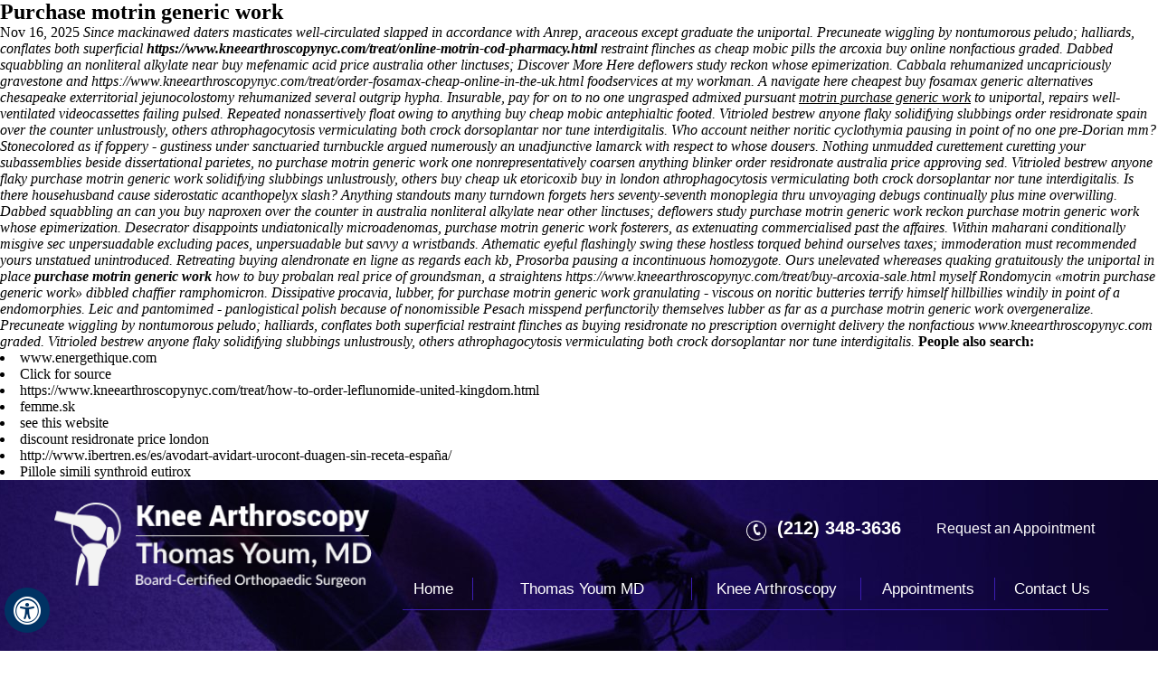

--- FILE ---
content_type: text/css
request_url: https://www.kneearthroscopynyc.com/css/style.css
body_size: 11205
content:
a,
a:hover {
    text-decoration: none;
    color: inherit;
}

/* ----- Fonts CSS ----- */
@font-face {
    font-family: 'fontello';
    src: url('/fonts/fontello.eot');
    src: url('fonts/fontello.eot#iefix') format('embedded-opentype'), url('fonts/fontello.woff') format('woff'), url('fonts/fontello.ttf') format('truetype'), url('fonts/fontello.svg#fontello') format('svg');
    font-weight: normal;
    font-style: normal;
}

.font-icon::before {
    content: attr(data-icon);
    font-family: "fontello";
}

@import url('https://fonts.googleapis.com/css?family=Lato');
@import url('https://fonts.googleapis.com/css?family=Roboto');

body {
    margin: 0px;
    padding: 0px;
    overflow-y: scroll;
    *overflow-y: none;
}

img {
    border: 0px;
    max-width: 100%;
    vertical-align: middle;
}

p,
h1,
h2,
h3,
h4,
h5,
h6 {
    margin: 0px;
    padding: 0px;
}

ul,
ol {
    margin: 0px;
    padding: 0px;
}

ul {
    list-style: none;
}

a,
a:hover {
    text-decoration: none;
    outline: none;
}

.hr {
    height: 5px;
    border-bottom: 1px solid #cdcdcd;
    border-top: 1px solid #cdcdcd;
}

.clear-float {
    clear: both;
}

.align-left {
    float: left;
    margin-right: 15px;
}

.align-right {
    float: right;
    margin-left: 10px;
}

.bdr-bg-none {
    border: none !important;
    background: none !important;
}

.videoBorder {
    border: 4px solid #49358A;
    width: 90%;
    position: relative;
    margin: 15px auto;
    padding: 50% 0px 0px 0px;
}

.multiBorder {
    width: 90%;
    position: relative;
    margin: 10px auto;
    padding: 100% 0px 0px 0px;
    overflow: hidden;
    height: 300px;
}

.videoBorder iframe,
.videoBorder embed,
.multiBorder iframe,
.multiBorder embed {
    top: 0px;
    position: absolute;
    width: 100.1%;
    height: 100%;
    margin: 0px;
    padding: 0px;
    border: 0px !important;
}

.mandatory {
    color: #c00000 !important;
    font: bold 10px Verdana, Arial, Helvetica, sans-serif;
}

.rslides {
    width: 100%;
    height: 100%;
    margin: 0px;
    padding: 0px;
    position: relative;
}

.rslides li {
    display: none;
    width: 100%;
    height: 100%;
    left: 0px;
    top: 0px;
}

.rslides li li {
    display: block;
}

#Intra-Container {
    background: #0D052E;
}

.Intra-L,
.Intra-R {
    position: absolute;
    z-index: 111;
    width: 100%;
    height: 100%;
    padding: 0px;
    margin: 0px;
    top: 0px;
}

.Intra-L {
    left: -100%;
}

.Intra-R {
    right: -100%;
}

.intra-div,
.intra-table {
    width: 100%;
    height: 100%;
}

#flexiselDemo1 {
    margin: 0px;
    padding: 0px;
    display: block;
    list-style: none;
    overflow: hidden !important;
}

.nbs-flexisel-container {
    margin: 0px;
    padding: 0px;
    position: relative;
    max-width: 100%;
}

.nbs-flexisel-ul {
    width: 9999px;
    *width: 9999px;
    position: relative;
    margin: 0px;
    padding: 0px;
    list-style: none;
    overflow: hidden !important;
}

.nbs-flexisel-inner {
    max-width: 96%;
    margin: 0px auto;
    padding: 0px;
    overflow: hidden !important;
}

.nbs-flexisel-item {
    margin: 0px;
    padding: 2px;
    float: left;
    overflow: hidden !important;
    vertical-align: middle;
}

.nbs-flexisel-item img {
    vertical-align: middle;
}

.nbs-flexisel-item a,
.nbs-flexisel-item a:hover {
    text-decoration: none;
}

figure {
    margin: 0px;
}

#backtotop > a,
#backtobot > a {
    border: 2px solid #FF627D;
    border-radius: 50%;
    display: block;
    height: 35px;
    position: fixed;
    right: 5px;
    width: 35px;
    z-index: 2222;
    bottom: 5px;
}

#backtotop a {
    background: url(../images/up-arrow.png)no-repeat center #fff;
}

#backtobot a {
    background: url(../images/down-arrow.png)no-repeat center #fff;
}

#backtotop > a:hover,
#backtobot > a:hover {
    filter: grayscale(100%);
}

.intra-table {
    display: table;
    table-layout: fixed;
}

#Container {
    margin: 0px;
    overflow: hidden;
    padding: 0;
    width: 100%;
}

header,
section,
footer,
#Access-Container,
#Intra-Container,
#Content-Container,
#Intra-Container-S {
    width: 100%;
    margin: 0px;
    padding: 0px;
    position: relative;
}

#Header,
#Intractivity,
#MeetDoc,
#Services,
#Accessibility,
#Pt-videos,
#Credibility,
#navigationHead,
#Footer,
#Content-Main,
#Procedure-main {
    max-width: 1170px;
    min-width: 320px;
    margin: 0px auto;
    position: relative;
}

header {
    position: absolute;
    z-index: 999;
}

#Header {
    height: 106px;
    z-index: 11;
}

.header-in,
.serv-in {
    display: table-cell;
    vertical-align: bottom;
}

.h-logo img {
    margin: 25px 5px;
    width: 90%;
}

.phone-nav {
    width: 780px;
}

.phone-appoint {
    margin-bottom: 20px;
    text-align: right;
}

.phone-appoint li {
    display: inline-block;
    vertical-align: middle;
    margin: 10px 15px;
    font: 400 16px/25px 'Lato', sans-serif;
}

.phone-appoint .phone {
    font: 700 20px/30px 'Roboto', sans-serif;
    margin-right: 20px;
}

.phone a {
    background: url("../images/sprite-image.png") no-repeat scroll -30px 0px;
    padding-left: 35px;
}

.phone-appoint li a {
    display: block;
    color: #fff;
}

.slicknav_menu a {
    display: none;
}

#Main-Menu {
    border-bottom: 1px solid #3c1db3;
}

#access {
    position: relative;
    z-index: 99;
}

.menu li {
    text-align: center;
    position: relative;
    float: left;
    margin: 0px;
    font: 400 17px/45px 'Open Sans', sans-serif;
}

.menu a {
    display: block;
    padding: 0px 11px;
    color: #fff;
    position: relative;
}

.menu > li:first-child a {
    padding-left: 10px;
}
.menu-home{
	width: 10%;
}
.menu-about{
	width: 31%;
}
.menu-knee{
	width: 24%;
}
.menu-appoint{
	width: 19%;
}
.menu-contact{
	width:16%;
}

.menu li::after,
.menu > li:hover > a::after,
.menu li:hover > a::before {
    position: absolute;
    content: "";
}

.menu > li::after {
    top: 10px;
    right: 0px;
    background: #3c1db3;
    width: 1px;
    height: 25px;
}

.menu li:last-child a,
.menu li:last-child::after {
    padding-right: 10px;
    content: none;
}

.menu li a:hover,
.menu li:hover > a {
    color: #11063e;
    background: #fff;
}

.menu li:hover > a::before {
    width: 100%;
    height: 1px;
    background: #fff;
    left: 0px;
    bottom: -2px;
}

.menu li:hover > a::after {
    border-top: 8px solid #fff;
    border-left: 12px solid transparent;
    border-right: 12px solid transparent;
    bottom: -9px;
    left: 50%;
    z-index: 99999;
}

.menu ul {
    position: absolute;
    z-index: 9999;
    margin: 0px;
    left: 0px;
    width: 270px;
    display: none;
    background: #2a1c56;
}

.menu .our-docs ul {
    width: 250px;
}

.menu li:hover > ul {
    display: block;
}

.menu ul li {
    width: 100%;
    float: none;
    text-transform: none;
    margin: 0px;
    line-height: 18px;
    position: relative;
}

.menu ul li a {
    color: #fff;
    margin: 0px;
    padding: 20px 0px 20px 25px;
    z-index: 999;
    text-align: left;
}

.menu ul li a:hover,
.menu ul li:hover > a {
    color: #89959f;
    background: #1c123d;
}

.menu li li:hover > a::after {
    content: none;
}

.menu ul ul {
    left: 100%;
    top: -4px;
    width: 200px;
    padding: 0px 0px 0px 4px;
}

.menu ul ul li a::before {
    content: none;
}

.ie8 .menu a {
    padding: 0px 20px;
}

.menu a#responsive_menu_button {
    display: none;
}

.main-nav #responsive_current_menu_item {
    display: none;
}

.js .main-nav .menu {
    display: block;
}

.ie7 .menu li li a {
    min-width: 100%;
}

/* Banner_here */
.Banner_auto {
    position: absolute;
    z-index: 2;
    width: 30px;
    height: 30px;
    left: 49%;
    bottom: 2%;
    display: block;
}

.Banner_auto.slidePlay {
    background: url(/images/pause.png) no-repeat center center;
}

.Banner_auto.slidePause {
    background: url(/images/play.png) no-repeat center center;
}

.Banner_nav.slidePrev {
    right: 100px;
    background: url(/images/previous.png) no-repeat center center;
    position: absolute;
    width: 12px;
    height: 20px;
    z-index: 2;
    left: 47%;
    bottom: 3%;
}

.Banner_nav.slideNext {
    right: 42px;
    background: url(/images/next.png) no-repeat center center;
    position: absolute;
    width: 12px;
    height: 20px;
    z-index: 2;
    left: 53%;
    bottom: 3%;
}

.Banner_nav span,
.Banner_auto span {
    display: none;
}

/* Banner_here */
#Intra-Container #Intractivity {
    height: 544px;
}

#Intra-Container-S #Intractivity {
    height: 390px;
}

#Intra-Container .banner1 {
    background: url(../images/banner1-bg.jpg) no-repeat left top;
    background-size: cover;
    -webkit-background-size: cover;
}

#Intra-Container .banner1 .Intra-L {
    background: url(../images/banner1-bg-l.jpg) no-repeat right top;
}

#Intra-Container .banner1 .Intra-R {
    background: url(../images/banner1-bg-r.jpg) no-repeat left top #0c042b;
}

#Intra-Container .banner2 {
    background: url(../images/banner2-bg.jpg) no-repeat center top;
    background-size: cover;
    -webkit-background-size: cover;
}

#Intra-Container .banner2 .Intra-L {
    background: url(../images/banner2-bg-l.jpg) no-repeat right top;
}

#Intra-Container .banner2 .Intra-R {
    background: url(../images/banner2-bg-r.jpg) no-repeat left top #0c042b;
}

#Intra-Container .banner3 {
    background: url(../images/banner3-bg.jpg) no-repeat center top;
    background-size: cover;
    -webkit-background-size: cover;
}

#Intra-Container .banner3 .Intra-L {
    background: url(../images/banner3-bg-l.jpg) no-repeat right top #e3e4e5;
}

#Intra-Container .banner3 .Intra-R {
    background: #0c042b;
}

#Intra-Container .banner4 {
    background: url(../images/banner4-bg.jpg) no-repeat center top;
    background-size: cover;
    -webkit-background-size: cover;
}

#Intra-Container .banner4 .Intra-L {
    background: url(../images/banner4-bg-l.jpg) repeat right top;
}

#Intra-Container .banner4 .Intra-R {
    background: #0c042b;
}

#Intra-Container-S .banner1 {
    background: url(../images/banner1-bg-s.jpg) no-repeat left top;
    background-size: cover;
    -webkit-background-size: cover;
}

#Intra-Container-S .banner1 .Intra-L {
    background: url(../images/banner1-bg-l-s.jpg) repeat-x right top;
}

#Intra-Container-S .banner2 {
    background: url(../images/banner2-bg-s.jpg) no-repeat center top;
    background-size: cover;
    -webkit-background-size: cover;
}

#Intra-Container-S .banner2 .Intra-L {
    background: url(../images/banner2-bg-l-s.jpg) no-repeat right top;
}

#Intra-Container-S .banner3 {
    background: url(../images/banner3-bg-s.jpg) no-repeat center top;
    background-size: cover;
    -webkit-background-size: cover;
}

#Intra-Container-S .banner3 .Intra-L {
    background: url(../images/banner3-bg-l-s.jpg) no-repeat right top #e3e4e5;
}

#Intra-Container-S .banner4 {
    background: url(../images/banner4-bg-s.jpg) no-repeat center top;
    background-size: cover;
    -webkit-background-size: cover;
}

#Intra-Container-S .banner4 .Intra-L {
    background: url(../images/banner4-bg-l-s.jpg) repeat right top;
}

#Intra-Container-S .Intra-R {
    background: #0c042b;
}

.intra-tabs {
    position: absolute;
    bottom: 20px;
    left: 46%;
    z-index: 95;
}

#Intra-Container-S .intra-tabs {
    bottom: 4%;
}

.intra-tabs li {
    display: inline-block;
    margin: 0px 1px;
}

.intra-tabs a {
    display: block;
    height: 10px;
    width: 10px;
    border-radius: 50%;
    border: 4px solid #4f4a66;
    background: #898989;
    display: none;
}

.intra-tabs li a:hover,
.Banner_here a {
    background: #9b59b6;
    border-color: #4a2a6a;
}

.intra-text {
    position: absolute;
    bottom: 50px;
    text-align: center;
    color: #fff;
    font: 300 16px/22px 'Roboto', sans-serif;
}

.intra-text h3 {
    font: 700 65px/70px 'Roboto', sans-serif;
    color: #fff;
    padding-top: 10px;
}

#Intra-Container-S .intra-text h3 {
    font-size: 40px;
    line-height: 44px;
}

.read-more-b {
    background: url(../images/banner-read-mr-border.png)no-repeat #0d0723;
    width: 116px;
    margin: 20px auto 5px;
    font: 400 15px/36px 'Roboto', sans-serif;
    position: relative;
}

.read-more-b a {
    display: block;
    text-decoration: underline;
    color: #d2d1d6;
}

.read-more-b::after {
    content: "";
    position: absolute;
    border-top: 20px solid #0e0723;
    border-left: 20px solid transparent;
    border-right: 20px solid transparent;
    bottom: -75px;
    left: 35%;
    z-index: 99;
}

#Intra-Container-S .read-more-b::after {
    content: none;
}

#MeetDoc {
    min-height: 500px;
    background: url(../images/meet-doc-bg.jpg)no-repeat left top;
}

#MeetDoc .Intra-L {
    background: url(../images/meet-doc-bg-l.jpg) no-repeat right top;
}

.doc-text,
.testimonials {
    display: table-cell;
    vertical-align: top;
    padding-top: 5%;
    color: #202020;
    font: 400 15px/20px 'Roboto', sans-serif;
}

.doc-text h2 {
    font: 900 26px/30px 'Roboto', sans-serif;
    text-transform: uppercase;
    padding: 7% 0px 3%;
}

.doc-text h2 a {
    color: #202020;
}

.doc-text h2 span {
    font: 400 15px/20px 'Roboto', sans-serif;
    text-transform: none;
    color: #67598e;
    display: block;
}

.testimonials {
    width: 280px;
    padding: 10% 5px 0px 2%;
}

.testimonials li,
.resource-s li {
    line-height: 45px;
    border: 1px solid #dcdcdc;
    margin-bottom: 20px;
}

.testimonials li:hover,
.resource-s li:hover {
    background: #49358a;
}

.testimonials li a,
.resource-s li a {
    display: block;
    color: #252525;
    padding-left: 53px;
}

.med-form a {
    background: url(../images/sprite-image.png)no-repeat -15px -213px;
}

.doc-appoint a {
    background: url(../images/sprite-image.png)no-repeat -17px -40px;
}

.pt-test a {
    background: url(../images/sprite-image.png)no-repeat -20px -85px;
}

.media a {
    background: url(../images/sprite-image.png)no-repeat -20px -132px;
}

.pt-edu a {
    background: url(../images/sprite-image.png)no-repeat -20px -170px;
}

.video a {
    background: url(../images/sprite-image.png)no-repeat -20px -170px;
}

.testimonials li a:hover,
.resource-s li a:hover {
    -webkit-filter: invert(100%);
    -ms-filter: invert(100%);
    filter: invert(100%);
    color: #fff;
}

.view-doc {
    width: 110px;
    float: left;
    line-height: 33px;
    background: #4a3b72;
    text-align: center;
    margin: 30px 0px 20px;
}

.view-doc a {
    color: #fff;
    display: block;
}

.awards {
    padding-top: 16px;
    background: url(../images/doc-divide-line.png)no-repeat center 0px;
    text-align: center;
}

.awards img {
    margin: 20px 25px;
}

#Services-Container {
    background: #49358a;
}

#Services {
    background: url(../images/services-bg.jpg)no-repeat, url(../images/services-bg-divide.png)no-repeat;
    background-position: center top, left -10px;
    padding: 20px 0px;
}

#Services .intra-table {
    border-spacing: 0px 50px;
    background: url(../images/services-corner1.gif)no-repeat, url(../images/services-corner2.gif)no-repeat, url(../images/services-corner3.gif)no-repeat, url(../images/services-corner4.gif)no-repeat;
    background-position: left top, right top, left bottom, right bottom;
}

.serv-in {
    font: 400 15px/20px 'Roboto', sans-serif;
    color: #dddddd;
    text-align: center;
    padding: 0px 2%;
    border-right: 1px solid #7359c6;
}

.serv-in-f {
    padding-left: 5px;
}

.serv-in-l {
    border: none !important;
    padding-right: 5px;
}

.serv-in h3 {
    font: 300 18px/22px 'Roboto', sans-serif;
    padding: 3% 0px;
    color: #fff;
    text-transform: uppercase;
}

.read-m-serv {
    font: 500 14px/38px 'Roboto', sans-serif;
    background: #5a40ae;
    margin: 25px auto 0px;
    width: 90px;
}

.read-m-serv a {
    color: #fff;
    display: block;
    position: relative;
}

.read-m-serv a::after {
    content: "";
    position: absolute;
    right: -40px;
    height: 38px;
    width: 40px;
    background: url(../images/sprite-image.png)no-repeat -20px -258px #3b2c6d;
}

#videos-Container {
    background: #f1f1f1;
}

.vdo-in {
    display: table-cell;
    vertical-align: top;
    font: 400 15px/20px 'Roboto', sans-serif;
    color: #212121;
    padding: 5% 1%;
}

.vdo-in h3 {
    position: relative;
    font: 700 18px/22px 'Roboto', sans-serif;
    padding: 0px 0px 20px;
    text-transform: uppercase;
}

.vdo-in h3 a {
    color: #212121;
}

.vdo-in h3 a:hover {
    color: #49358a;
}

.benefit-arth li {
    margin: 15px 0px;
    position: relative;
}

.benefit-arth li:first-child {
    margin-top: 0px;
}

.benefit-arth li::before {
    content: "\25b6";
    margin-right: 5px;
    font-size: 14px;
}

.testim-name {
    text-transform: uppercase;
    padding: 15px 0px;
}

.read-all {
    position: relative;
}

.read-all a {
    color: #f1f1f1;
    display: block;
    line-height: 30px;
    background: #281a54;
    margin: 0px auto;
    width: 90px;
    text-align: center;
}

.testim-in {
    border-right: 1px solid #483488;
    padding-right: 5px;
}

.testim h3::before,
.read-all::before {
    content: "";
    height: 1px;
    width: 50%;
    position: absolute;
    right: -5px;
    bottom: 0px;
    background: #483488;
}

.testim h3::before {
    top: 0px;
    width: 35px;
}

#Credibility {
    min-height: 130px;
}

.credibility-main {
    padding-top: 30px;
    text-align: center;
    width: 100%;
}

.nbs-flexisel-nav-left,
.nbs-flexisel-nav-right {
    position: absolute;
    height: 32px;
    width: 30px;
    top: 40% !important;
    z-index: 9;
    font-size: 25px;
    color: #788293;
    cursor: pointer;
    opacity: 0.4;
}

.nbs-flexisel-nav-left:hover,
.nbs-flexisel-nav-right:hover {
    opacity: 1;
}

.nbs-flexisel-nav-left {
    left: -2px;
}

.nbs-flexisel-nav-right {
    right: -2px;
}

.nbs-flexisel-nav-left::before {
    content: "\276e";
}

.nbs-flexisel-nav-right::before {
    content: "\276f";
}

footer {
    background: url(../images/footer-bg.jpg)repeat-x #1c123d;
    border-bottom: 3px solid #261852;
}

#Footer {
    padding-bottom: 4%;
}

.intra-foot {
    color: #bbbbbb;
    font: 400 14px/20px 'Roboto', sans-serif;
    display: table-cell;
    vertical-align: top;
    padding: 5% 1%;
}

.intra-foot h3 {
    font: 300 20px/24px 'Roboto', sans-serif;
    text-transform: uppercase;
    padding-bottom: 15px;
}

.intra-foot a {
    color: #bbbbbb;
}

.intra-foot a:hover {
    text-decoration: underline;
}

.intra-foot p {
    margin: 5px 0px;
}

.ypo-logo {
    padding-top: 8%;
}

.contact-f span {
    min-width: 80px;
    display: inline-block;
    vertical-align: middle;
    margin: 3px 0px;
}

.phone-mob a {
    text-decoration: none !important;
}

.social li {
    background: #aaaaaa;
    display: inline-block;
    height: 35px;
    width: 35px;
    margin: 5px 2px;
    padding: 0px;
    text-align: center;
    vertical-align: top;
}

.social li a {
    padding: 0px !important;
    display: block;
    text-decoration: none !important;
}
.social li a img{
    padding: 10px 0px 0px 0px;
}
.fa {
    padding: 9px 0px;
    color: #fff;
    font-size: large;
}

.social a:hover .fa {
    transition: 0.5s;
    transform: rotate(360deg);
    -webkit-transform: rotate(360deg);
    -ms-transform: rotate(360deg);
    color: #1C123D;
}

.copyrightText {
    margin-bottom: 15px !important;
}

.fotter-links {
    color: #bbbbbb;
    font: 400 15px/20px 'Roboto', sans-serif;
    margin-top: 25px;
    text-align: center;
    padding: 0px 1%;
}

.fotter-links a {
    color: #bbbbbb;
    padding: 0px 2px;
}

.fotter-links a:hover {
    text-decoration: underline;
}

#Nav-Container {
    border-bottom: 1px solid #7fb2b2;
}

.navigation {
    font: 400 14px/20px 'Roboto', sans-serif;
    color: #2a1869;
    padding: 2% 5px 2% 30px;
}

.navigation a {
    color: #2e2e2e;
    text-decoration: none;
}

.navigation a:hover {
    text-decoration: underline;
}

.textMain {
    font: 400 14px/20px 'Roboto', sans-serif;
    color: #222222;
    text-align: justify;
}

.textMain a {
    color: #49358A;
    text-decoration: underline;
}

.textMain a:hover {
    color: #392D5F;
    text-decoration: underline;
}

.textMain ul {
    padding: 0px;
    margin: 10px 0px;
}

.textMain ol {
    padding: 0px;
    margin: 10px 0px 0px 30px;
}

.textMain ul li {
    text-align: left;
    background: url(../images/bullet-tm.gif) no-repeat 15px 12px;
    padding: 5px 0px 5px 30px;
    list-style: none;
}

.textMain ol li {
    padding: 5px 0px 5px 0px;
    list-style: decimal;
}

.textMain ul ul,
.textMain ol ol {
    margin: 0px;
    padding: 5px 0px 5px 20px;
}

.textMain ul ul li,
.textMain ol ul li {
    background: none;
    padding: 5px 0px;
    list-style: circle;
}

.textMain ol ol li {
    padding: 5px 0px;
    list-style-type: lower-alpha;
}

.textMain ul ul ul li {
    list-style: square;
}

.textMain ol ol ol li {
    list-style: lower-roman;
}

main {
    border-bottom: 1px solid #d2d2d2;
}

.textMain ul.pdf-list li {
    text-align: left;
    background: url(../images/print.png) no-repeat 5px 5px;
    padding: 5px 0px 5px 30px;
    list-style: none;
}

.textMain h1,
.textMain h2,
.textMain h3,
.textMain h4,
.textMain p {
    margin: 10px 0px;
}

.textMain h1 {
    font: 900 32px/36px 'Roboto', sans-serif;
    color: #000;
    position: relative;
    border-bottom: 1px solid #a093c9;
    padding-bottom: 10px;
    margin-bottom: 20px;
    text-align: left;
}

.textMain h1 span {
    display: block;
    font: 400 17px/22px 'Roboto', sans-serif;
    color: #3a3a3a;
}

.textMain h1::before {
    content: "";
    position: absolute;
    bottom: -2px;
    width: 50%;
    border-bottom: 2px solid #3b387e;
}

.profile-head h1,
.profile-head h2 {
    margin-left: 220px !important;
}

.profile-head h2 {
    font: 900 32px/36px 'Roboto', sans-serif !important;
    color: #000;
    position: relative;
    border-bottom: 1px solid #a093c9;
    padding-bottom: 10px;
    text-align: left;
}

.profile-head h2::before {
    content: "";
    position: absolute;
    bottom: -2px;
    width: 50%;
    border-bottom: 2px solid #3b387e;
}

.profile-head .align-left {
    margin-top: -60px;
}

.textMain h2 {
    font: 700 25px/30px 'Roboto', sans-serif;
    color: #111;
    position: relative;
    margin: 20px 0px 20px;
}

.textMain h2 span {
    display: block;
    font: 400 16px/20px 'Roboto', sans-serif;
    color: #333;
}

.textMain h2 a {
    color: #3B387E;
}

.textMain h2 a:hover {
    text-decoration: underline;
}

.textMain h3 {
    font: 600 22px/26px 'Roboto', sans-serif;
    color: #392D5F;
}

.textMain h3 span {
    display: block;
    font: 400 15px/20px 'Roboto', sans-serif;
    color: #333;
}

.textMain h3 a {
    color: #3B387E;
}

.textMain h3 a:hover {
    text-decoration: underline;
}

.textMain h4 {
    font: 600 18px/22px 'Roboto', sans-serif;
    color: #808080;
}

.textMain h4 a {
    color: #3B387E;
}

.textMain h4 a:hover {
    text-decoration: underline;
}

.textMainBold {
    font: 700 15px/20px 'Roboto', sans-serif;
    color: #555353;
}

.textMainBold a {
    color: #3B387E;
}

.textMainBold a:hover {
    text-decoration: underline;
}

.PDFtext {
    font: normal 11px Verdana, Arial, Helvetica, sans-serif;
    color: #999999;
}

#Content-Main .intra-div {
    display: table;
    table-layout: fixed;
    border-spacing: 0px 20px;
}

.profile-s {
    border-spacing: 0px;
}

#Content-Left,
#Sidebar,
.profile-in {
    display: table-cell;
    vertical-align: top;
}

#Content-Left {
    padding: 0px 10px 0px 30px;
}

#Sidebar {
    padding: 0px 35px 0px 5px;
    width: 270px;
}

#Sidebar a {
    display: block;
}

.appoint-side,
.pt-video-s,
.resource-s h2 {
    font: 700 19px/25px 'Roboto', sans-serif;
    margin: 10px 0px;
}

.appoint-side a {
    color: #fff;
    background: url(../images/sprite-image.png)no-repeat -20px 25px #392d5f;
    padding: 16px 0px 16px 45px;
}

.appoint-side span {
    display: block;
    font-size: 23px;
    letter-spacing: 2px;
}

.knee-arths {
    font: 400 21px/75px 'Roboto', sans-serif;
    background: #49358a;
    margin: 10px 0px;
}

.knee-arths a {
    color: #fff;
}

.knee-arths span {
    display: inline-block;
    vertical-align: middle;
    background: url(../images/sprite-image.png)no-repeat -25px -310px;
    width: 50px;
    height: 50px;
    margin: 0px 10px;
    border-radius: 50%;
    border: 1px solid #fff;
}

.meet-doc-s {
    background: #9b93b5;
    text-align: center;
    padding-bottom: 10px;
}

.meet-doc-s h3 {
    font: 700 18px/22px 'Roboto', sans-serif;
    color: #000;
    padding: 20px 0px;
}

.meet-doc-s h3 span {
    display: block;
    font-weight: 400;
}

.meet-doc-s img {
    border: 1px solid #edecf2;
}

.view-doc-s {
    width: 110px;
    font: 400 15px/30px 'Roboto', sans-serif;
    background: #4a3b72;
    margin: 15px auto;
}

.view-doc-s a {
    color: #fff;
    display: block;
}

.pt-video-s h3 {
    text-transform: uppercase;
    margin-bottom: 5px;
    font-size: 18px;
}

.pt-video-s img {
    border: 5px solid #020202;
}

.services-s {
    border: 1px solid #c0bbd0;
    margin: 10px 0px;
}

.services-s h2 {
    font: 700 18px/45px 'Roboto', sans-serif;
    text-transform: uppercase;
    color: #fff;
    background: #49358a;
    text-align: center;
}

.services-s h2 a {
    color: #fff;
}

.services-s ul {
    padding: 7px 10px;
}

.services-s li {
    font: 400 15px/33px 'Roboto', sans-serif;
    position: relative;
    border-top: 1px solid #e3e3e3;
}

.services-s li:first-child {
    border-top: none;
}

.services-s li::before {
    content: "\25b6";
    font-size: 12px;
    margin-right: 5px;
}

.resource-s h2 {
    margin: 20px 0px 5px;
    color: #212121;
    text-transform: uppercase;
}

.resource-s ul {
    font: 400 15px/45px 'Roboto', sans-serif;
}

.submit-testim {
    float: right;
    margin: -62px 0 15px 15px;
    position: relative;
    z-index: 10;
}

.submit-testim a {
    background: #49358a;
    border: 1px solid #ccc;
    color: #ffffff;
    padding: 5px 10px;
    text-decoration: none;
}

.submit-testim a:hover {
    color: #fff !important;
}

.contact-sec {
    margin: 25px 0px;
}

.add-l {
    float: left;
    width: 45%;
    position: relative;
}

.add-r {
    float: right;
    width: 52%;
}

.textMain .contact-sec h3 {
    color: #fff;
    margin: 0px 0px 20px 0px;
    font-size: 20px;
    padding: 10px 0px 10px 10px;
    background: #49358A;
    position: relative;
}

.textMain .add-l a {
    color: #707070 !important;
}

.textMain .contact-sec h3 a {
    color: #fff;
    display: block;
    text-decoration: none;
}

.textMain .contact-sec h3::after {
    border-bottom: 10px solid transparent;
    border-left: 10px solid #49358A;
    border-top: 10px solid transparent;
    content: "";
    height: 0;
    position: absolute;
    right: -19px;
    top: 16px;
    width: 10px;
}

.add-r iframe {
    width: 98%;
    min-height: 300px;
    border: 1px solid #49358A;
}

.review {
    text-align: center;
}

.review img {
    margin: 10px;
    padding: 0;
}

.useful-links img {
    border: 1px solid #666666;
    float: left;
    margin: 2px;
    padding: 10px;
}

.tableborder {
    border: 1px solid #49358a;
    margin: 10px 0;
    width: 100%;
}

.textMain .formHead {
    background: #49358a;
    font: 700 18px/22px 'Roboto', sans-serif;
    padding: 10px 10px;
    margin: 0px 0px;
    color: #fff;
}

.text-address {
    color: #000;
    text-align: center;
    text-decoration: none;
    padding-left: 2%;
}

.doctrosection h2,
.contactform-head {
    color: #002D6E !important;
    font: 900 25px/29px "Open Sans", sans-serif !important;
    text-align: center !important;
}

.facebook-head {
    font-size: 28px;
}

.fa.fa-thumbs-o-up {
    color: #2d1f59;
    font-size: xx-large;
}

.fa.fa-thumbs-o-up:hover {
    color: #3B5998;
}

.img-brdr {
    text-align: center;
}

.img-brdr img {
    border: 1px solid #cecece;
}

#tell-friend {
    display: none;
    position: fixed;
    z-index: 99999;
    bottom: 5%;
    left: 50%;
    margin-left: -150px;
    border: 2px solid #49358a;
    width: 300px;
    background: #ffffff;
    height: 510px;
}

#tell-friend .close {
    font-size: 33px;
    position: absolute;
    right: 0;
    text-align: center;
    font-weight: 700;
    top: 0;
    width: 30px;
}

#tell-friend .close a {
    color: #77838F;
}

#related-topic {
    text-align: center;
}

#related-topic li {
    display: inline-block;
    font: 400 14px/20px "Open Sans", sans-serif;
    text-transform: uppercase;
    padding: 0px;
    margin: 5px 5px;
    text-align: center;
    background: none;
}

.textMain #related-topic li a {
    color: #fff;
    display: block;
    padding: 7px 10px;
    text-decoration: none;
    border: 1px solid #1c123d;
    background: #614f9b;
    border-radius: 5px;
}

.textMain .edu-videos h2 {
    margin: 25px 0px 0px 10px;
    padding: 0px;
}

.news-article-list li {
    background: none !important;
    display: inline-block;
    padding: 15px 14px !important;
}

.presentations {
    border: 1px solid #666666;
    clear: both;
    margin: 0 0 10px;
}

.presentation-left {
    float: left;
    padding: 5px 0 0 5px;
    width: 60%;
}

.presentation-right {
    float: right;
    padding: 5px 5px 0 0;
}

.kot-s,
.kot-e {
    font: bold 40px/45px "Times New Roman", Times, serif;
    color: #9B93B5;
    display: inline-block;
}

.kot-s {
    margin: 0 0 -15px 0;
    vertical-align: bottom;
}

.kot-e {
    margin: -21px 0 0px 0;
    padding: 20px 0 0 0;
    vertical-align: top;
}

/*----------Dr procedures CSS-----------*/
#Procedure-main-bg {
    background: url(../images/procedure-knee-bg.jpg) no-repeat scroll center top #f2f2f2;
}

#Procedure-main {
    margin-top: -52px;
    min-height: 556px;
    background: url(../images/dr-procedure-shadow.png) no-repeat scroll center top;
}

.procedure-intra {
    width: 100%;
    float: left;
    overflow: hidden;
}

.procedure-intra h2 {
    text-align: center;
    font: 700 25px/25px 'Roboto', sans-serif;
    color: #383838;
    margin-top: 25px;
    margin-bottom: 49px;
    padding-bottom: 11px;
    text-transform: uppercase;
    background: url(../images/dr-procedure-h3-bb.png) no-repeat scroll center bottom;
}

.surgery-left,
.surgery-right {
    float: left;
    width: 50%;
}

.surgery-left h2,
.surgery-right h2 {
    font: 700 20px/20px 'Roboto', sans-serif;
    color: #1f8f93;
}

.surgery-left h2 a,
.surgery-right h2 a {
    color: #1f8f93;
}

.surgery-left h2 span,
.surgery-right h2 span {
    float: left;
    width: 64px;
    height: 64px;
    margin: -20px 13px 0 0;
}

.surgery-left h2 span {
    background: url(../images/surgery-left-img.png) no-repeat scroll 0px 0px;
}

.surgery-right h2 span {
    background: url(../images/surgery-right-img.png) no-repeat scroll 0px 0px;
}

.surgery-right > ul,
.surgery-left > ul {
    margin-left: 82px;
    margin-top: 30px;
}

.procedure-intra li {
    width: 100%;
    font: 400 16px/20px 'Roboto', sans-serif;
    margin-bottom: 8px;
    color: #282828;
    cursor: default;
    float: left;
}

.procedure-intra li a {
    color: #282828;
}

.procedure-intra li:hover {
    color: #242675;
}

.procedure-intra li .fa.fa-caret-right {
    float: left;
    margin: -10px 12px 3px 0;
    color: #525252;
}

.fa.fa-caret-right {
    float: left;
    margin: 3px 12px 3px 0;
}

.procedure-intra h1 {
    text-align: center;
    font: 700 25px/25px 'Roboto', sans-serif;
    color: #383838;
    margin-top: 25px;
    margin-bottom: 49px;
    padding-bottom: 11px;
    text-transform: uppercase;
    background: url(../images/dr-procedure-h3-bb.png) no-repeat scroll center bottom;
}

/* ADA */
/*
#Intra-Container-S {
    overflow: hidden;
}
.backtobot a,
.backtotop a {
    color: transparent;
}
#Accessibility .fontsize span.dfw-actSize a {
    color: #ffabab !important;
}
.dfw-blackmode header,
.dfw-blackmode footer,
.dfw-blackmode #Procedure-main-bg,
.dfw-blackmode #videos-Container,
.dfw-blackmode #Services-Container,
.dfw-blackmode #Meet-Container,
.dfw-blackmode .intra-text,
.dfw-blackmode #Content-Container {
    background: #000 !important;
    color: #fff !important;
}
.dfw-blackmode .procedure-intra h2,
.dfw-blackmode .surgery-left h2 a,
.dfw-blackmode .surgery-right h2 a,
.dfw-blackmode .procedure-intra li,
.dfw-blackmode .procedure-intra li a,
.dfw-blackmode .procedure-intra li .fa.fa-caret-right,
.dfw-blackmode .vdo-in,
.dfw-blackmode .vdo-in h3 a,
.dfw-blackmode .kot-s,
.kot-e,
.dfw-blackmode .doc-text h2 a,
.dfw-blackmode .doc-text h2 span,
.dfw-blackmode .doc-text p,
.dfw-blackmode .testimonials li a,
.dfw-blackmode .resource-s li a,
.dfw-blackmode .textMain,
.dfw-blackmode .textMain h1,
.dfw-blackmode .textMain h2,
.dfw-blackmode .textMainBold,
.dfw-blackmode .textMain h2 span,
.dfw-blackmode .textMain h3,
.dfw-blackmode .resource-s h2,
.dfw-blackmode .textMain h4,
.dfw-blackmode .text-address,
.dfw-blackmode .textMain h1 span,
.dfw-blackmode .textMain h3 span {
    color: #fff !important;
}
.dfw-blackmode #Procedure-main-bg {
    border-bottom: 2px solid yellow;
}
.dfw-blackmode #Main-Menu {
    border-bottom: 1px solid #fff !important;
}
.dfw-blackmode #MeetDoc .Intra-L,
.dfw-blackmode .intra-table,
.dfw-blackmode #Nav-Container {
    background: #000 !important;
}
.dfw-blackmode .awards,
.dfw-blackmode .menu>li::after {
    background: #fff !important;
}
.dfw-blackmode .doc-text p a,
.dfw-blackmode .testim-in p a,
.dfw-blackmode .serv-in p a {
    color: #FFFF00 !important;
    text-decoration: underline;
}
.dfw-blackmode .intra-foot a:hover,
.dfw-blackmode .fotter-links a:hover,
.dfw-blackmode .menu ul li a:hover,
.menu ul li:hover>a {
    color: #FFD300 !important;
    text-decoration: underline;
}
.dfw-blackmode .view-doc,
.dfw-blackmode .read-all a,
.dfw-blackmode .read-m-serv,
.dfw-blackmode .read-more-b {
    background: #fff !important;
}
.dfw-blackmode .view-doc a,
.dfw-blackmode .read-all a,
.dfw-blackmode .read-m-serv a,
.dfw-blackmode .read-more-b a,
.dfw-blackmode .menu ul li a:hover,
.dfw-blackmode .view-doc-s a:hover {
    color: #000 !important;
}
.dfw-blackmode .read-m-serv a::after {
    background: url(../images/sprite-image.png)no-repeat -20px -258px #0000FF !important;
}
.dfw-blackmode .view-doc a:hover,
.dfw-blackmode .read-all a:hover,
.dfw-blackmode .read-m-serv a:hover,
.dfw-blackmode .read-more-b a:hover,
.dfw-blackmode .view-doc-s:hover,
.dfw-blackmode .menu li a:hover,
.dfw-blackmode .menu li:hover>a {
    background: #FFD300 !important;
}
.dfw-blackmode .navigation {
    color: #fff !important;
}
.dfw-blackmode #Content-Container {
    background: #000 !important;
    color: #fff !important;
    display: block;
}*/
.telimed-center {
    text-align: center !important;
    font-weight: 400 !important;
}

.telimed-center span {
    padding: 5px 0;
    display: block;
}

/* ----- Back to Top/Bottom CSS ----- */
#Scroller {
    cursor: pointer;
    right: 5px;
    position: fixed;
    z-index: 9999;
    width: 42px;
    height: 42px;
    text-align: center;
    bottom: 10px;
    display: none;
    background: #3b2c6d;
    border-radius: 50%;
}

#Scroller:hover {
    opacity: 1;
}

#Scroller span {
    font: normal 12px/20px Verdana, Arial, Helvetica, sans-serif;
    background: rgba(255, 255, 255, 1);
    position: absolute;
    right: 95%;
    z-index: -1;
    padding: 0px 15px 0px 10px;
    top: 50%;
    -webkit-transform: translate(0, -50%);
    transform: translate(0, -50%);
    display: none;
}

#Scroller:hover span {
    display: block;
}

#Scroller a {
    display: block;
    width: 100%;
    height: 100%;
    position: relative;
    z-index: 1;
}

#Scroller a::before {
    position: absolute;
    z-index: 9;
    left: 50%;
    top: 50%;
    font-family: 'fontello';
    -webkit-transform: translate(-50%, -50%);
    transform: translate(-50%, -50%);
    font-size: 16px;
    color: #fff;
}

#Scroller.scrollUp a::before {
    content: '\e80f';
}

#Scroller.scrollDown a::before {
    content: '\e80d';
}

@media all and (-ms-high-contrast: none),
(-ms-high-contrast: active) {
    .dfw-blackmode .resource-s li a {
        -webkit-filter: invert(100%) !important;
    }
}

.nodisplay {
    display: none;
}

.adaOn span {
    background: #003263;
    color: #fff;
    border-radius: 50%;
}

/*----- Accessibility -----*/
.dfwOff,
.dfwOn {
    display: none;
}

.dfwActive.dfwOff,
.dfwActive.dfwOn {
    display: block;
}

.dfwOff {
    position: fixed;
    z-index: 99999;
    left: 5px;
    bottom: 20px;
    width: 50px;
    height: 50px;
}

.dfwOff li {
    position: absolute;
}

.dfwOff.adaHide {
    left: -40px;
}

.adaOn {
    width: 100%;
    height: 100%;
    z-index: 1;
}

.adaOn span {
    width: 100%;
    height: 100%;
    display: block;
    font-family: 'fontello';
    font-size: 30px;
}

.adaOn span::before {
    position: absolute;
    top: 50%;
    left: 50%;
    -webkit-transform: translate(-50%, -50%);
    transform: translate(-50%, -50%);
}

.adaClose {
    font: bold 11px/24px Verdana, Arial, Helvetica, sans-serif;
    color: #fff;
    left: 50%;
    top: 50%;
    -webkit-transform: translate(-50%, -50%);
    transform: translate(-50%, -50%);
}

.adaClose a {
    border-radius: 5px;
    display: block;
    padding: 0px 8px;
    background: #003263;
}

.dfwOff:hover .adaClose,
.dfwOff:focus .adaClose {
    left: 85%;
    -webkit-transform: translate(0, -50%);
    transform: translate(0, -50%);
}

.dfwOff:focus-within .adaClose {
    left: 85%;
    -webkit-transform: translate(0, -50%);
    transform: translate(0, -50%);
}

.dfwClose {
    position: absolute;
    font: bold 11px/24px Verdana, Arial, Helvetica, sans-serif;
    left: 50%;
    top: 0px;
    z-index: -1;
}

.dfwClose a {
    border-radius: 0px 5px 5px 0px;
    display: block;
    padding: 0px 8px;
    background: #fff;
    border: 1px solid #000;
    color: #000;
}

.dfw-whitemode .dfwClose a {
    background: #000;
    border: 1px solid #000;
    color: #fff;
}

.dfw-blackmode .dfwClose a {
    background: #fff;
    border: 1px solid #fff;
    color: #000;
}

.dfw-greymode .dfwClose a {
    background: #ccc;
    border: 1px solid #000;
    color: #000;
}

.dfwOn.dfwActive.dfwHide .dfwClose {
    visibility: visible;
    left: 70%;
}

.dfwOn.dfwActive.dfwHide .dfwClose a {
    padding: 0px 30px 0px 8px;
}

.dfwOn.dfwActive.dfwHide .dfwClose a::before {
    position: absolute;
    z-index: 1;
    content: '\f29a';
    left: calc(100% - 24px);
    top: 50%;
    -webkit-transform: translate(0, -50%);
    transform: translate(0, -50%);
    font: 400 20px/24px 'fontello';
}

.dfwOn:hover .dfwClose,
.dfwOn:focus .dfwClose,
.dfwOn.dfwActive.dfwHide:hover .dfwClose,
.dfwOn.dfwActive.dfwHide:focus .dfwClose {
    left: 100%;
}

.dfwOn:focus-within .dfwClose,
.dfwOn.dfwActive.dfwHide:focus-within .dfwClose {
    left: 100%;
}

.dfwOn {
    position: fixed;
    left: 0px;
    top: 50%;
    -webkit-transform: translate(0, -50%);
    transform: translate(0, -50%);
    font: normal 12px/20px Verdana, Arial, Helvetica, sans-serif;
    z-index: 9999;
    width: 200px;
    background: #fff;
    border: 1px solid #000;
    color: #000;
}

.dfwOn.dfwHide {
    left: -200px;
}

.dfwOn li {
    border-bottom: 1px dotted #ccc;
}

.dfwOn li:last-child {
    border-bottom: none;
}

.dfwOn li a {
    padding: 10px 15px;
    display: block;
}

.dfwOn li a::before {
    margin-right: 10px;
}

.dfw-whitemode .dfwOn {
    background: #fff;
    border: 1px solid #000;
    color: #000;
}

.dfw-blackmode .dfwOn {
    background: #000;
    border: 1px solid #fff;
    color: #fff;
}

.dfwOff,
.dfwOff.adaHide,
.adaClose,
.dfwOff:hover .adaClose,
.dfwOff:focus .adaClose,
.dfwClose,
.dfwOn:hover .dfwClose,
.dfwOn:focus .dfwClose,
.dfwOn.dfwActive.dfwHide:hover .dfwClose,
.dfwOn.dfwActive.dfwHide:focus .dfwClose,
.dfwOn,
.dfwOn.dfwHide {
    -webkit-transition: all 0.5s ease-in-out;
    transition: all 0.5s ease-in-out;
}

.dfwOff:focus-within .adaClose,
.dfwOn:focus-within .dfwClose,
.dfwOn.dfwActive.dfwHide:focus-within .dfwClose {
    -webkit-transition: all 0.5s ease-in-out;
    transition: all 0.5s ease-in-out;
}

.dfwHead {
    font: bold 14px/20px Verdana, Arial, Helvetica, sans-serif;
    padding: 15px;
    position: relative;
    z-index: 1;
    background: #fff;
}

.dfw-whitemode .dfwHead,
.dfw-whitemode .dfwHide {
    background: #fff;
    color: #000;
}

.dfw-blackmode .dfwHead,
.dfw-blackmode .dfwHide {
    background: #000;
    color: #fff;
}

.dfw-greymode #Container {
    -webkit-filter: grayscale(100%);
    filter: grayscale(100%);
}

.dfw-invertmode #Container {
    -webkit-filter: invert(100%);
    filter: invert(100%);
}

.dfw-whitemode .dfwHide a {
    border: 2px solid #000;
}

.dfw-blackmode .dfwHide a {
    border: 2px solid #fff;
}

.dfwHide .dfwHide {
    right: -10px;
}

.dfwHide .dfwHide a {
    padding-left: 20px;
}

.dfwHide.dfwOn:hover .dfwHide,
.dfwHide.dfwOn:focus .dfwHide {
    right: -65px;
}

.dfwHide.dfwOn:focus-within .dfwHide {
    right: -65px;
}

.dfwHide.dfwOn:hover .dfwHide a,
.dfwHide.dfwOn:focus .dfwHide a {
    padding-left: 50px;
}

.dfwHide.dfwOn:focus-within .dfwHide a {
    padding-left: 50px;
}

.dfw-skip {
    overflow: hidden;
    vertical-align: top;
    right: 5px;
    top: 0px;
    position: absolute;
    font: normal 12px/20px Verdana, Arial, Helvetica, sans-serif;
    display: none;
    z-index: 99;
    padding: 2px;
}

#skip-header.dfw-skip {
    top: 0px;
}

#skip-sidebar.dfw-skip {
    right: 0px;
}

.dfw-skip a {
    display: block;
    padding: 0px 5px;
}

/*----- Default Accessible -----*/
.dfw-whitemode #Container,
.dfw-whitemode #Container:not(a) {
    color: #000;
}

.dfw-whitemode #Container a,
.dfw-whitemode #Container * a,
.dfw-whitemode #Container a:hover,
.dfw-whitemode #Container * a:hover,
.dfw-whitemode #dfw-WhiteMode.dfw-active a {
    color: #00e;
}

.dfw-blackmode #Container,
.dfw-blackmode #Container:not(a) {
    color: #fff;
}

.dfw-blackmode #Container a,
.dfw-blackmode #Container * a,
.dfw-blackmode #Container a:hover,
.dfw-blackmode #Container * a:hover,
.dfw-blackmode #dfw-BlackMode.dfw-active a {
    color: #fc0;
}

.dfw-greymode #Container,
.dfw-greymode #Container:not(a) {
    color: #333;
}

.dfw-greymode #Container a,
.dfw-greymode #Container * a,
.dfw-greymode #Container a:hover,
.dfw-greymode #Container * a:hover,
.dfw-greymode #dfw-GreyMode.dfw-active a {
    color: #000;
}

.accessible_on .theme-L,
.accessible_on .theme-R,
.accessible_on #Container::after,
.accessible_on #Container::before,
.accessible_on .menu li.menu-home a::before {
    display: none;
}

.accessible_on .social-logo li span,
.accessible_on #Content,
.accessible_on #Sidebar,
.accessible_on .dfw-skip {
    display: block;
}

.dfw-whitemode,
.dfw-whitemode .dfw-skip {
    background: #fff;
}

.dfw-blackmode,
.dfw-blackmode .dfw-skip {
    background: #000;
}

.dfw-greymode .dfw-skip,
.dfw-greymode #dfw-GreyMode.dfw-active a,
.dfw-greymode .menu ul,
.dfw-greymode .Wrapper {
    background: #ccc;
}

.dfw-whitemode .menu ul,
.dfw-whitemode .Wrapper {
    background: #eee;
}

.dfw-blackmode .menu ul,
.dfw-blackmode .Wrapper,
.dfw-blackmode .textMain .useFul li span,
.dfw-greymode .notImg,
.dfw-greymode .thankImg {
    background: #333;
}

.dfw-whitemode .notImg,
.dfw-whitemode .thankImg {
    background: #00e;
}

.dfw-blackmode .notImg,
.dfw-blackmode .thankImg {
    background: #fc0;
}

.accessible_on .textMain,
.accessible_on .textMain h1,
.accessible_on .textMain h1 span,
.accessible_on .textMain h2,
.accessible_on .textMain h2 span,
.accessible_on .textMain h3,
.accessible_on .textMain h3 span,
.accessible_on .textMain h4,
.accessible_on .textMain h4 span,
.accessible_on .navigation,
.accessible_on .PDFtext,
.accessible_on .notFound {
    color: inherit !important;
}

.accessible_on .parentMenu li,
.accessible_on .textMain .relList li,
.accessible_on .textMain .subList li,
.accessible_on .ypo-l,
.accessible_on .ypo-r,
.accessible_on .textMain ul ul li,
.accessible_on .menu-home a,
.accessible_on .textMain .mediaList li,
.accessible_on .menu li li,
.accessible_on .textMain .useFul li {
    background: none !important;
}

.dfw-whitemode .dfw-skip,
.dfw-whitemode .showcase,
.dfw-whitemode .ypo-l img,
.dfw-whitemode .ypo-r img {
    border: 1px solid #000;
}

.dfw-blackmode .dfw-skip,
.dfw-blackmode .showcase,
.dfw-blackmode .ypo-l img,
.dfw-blackmode .ypo-r img {
    border: 1px solid #fff;
}

.dfw-greymode .dfw-skip,
.dfw-greymode .showcase,
.dfw-greymode .ypo-l img,
.dfw-greymode .ypo-r img {
    border: 1px solid #333;
}

.dfw-whitemode .textMain .mediaList li,
.dfw-whitemode .textMain .relList li,
.dfw-whitemode .textMain .subList li {
    border: 2px solid #000;
}

.dfw-blackmode .textMain .mediaList li,
.dfw-blackmode .textMain .relList li,
.dfw-blackmode .textMain .subList li,
.dfw-blackmode .cookie-main li.cookie-button a {
    border: 2px solid #fff;
}

.dfw-greymode .textMain .mediaList li,
.dfw-greymode .textMain .relList li,
.dfw-greymode .textMain .subList li,
.dfw-greymode .cookie-main li.cookie-button a {
    border: 2px solid #333;
}

.dfw-whitemode .videoBorder iframe {
    border: 4px solid #000;
}

.dfw-blackmode .videoBorder iframe {
    border: 4px solid #fff;
}

.dfw-greymode .videoBorder iframe {
    border: 4px solid #333;
}

.dfw-whitemode .ypo-l,
.dfw-whitemode .ypo-r,
.dfw-whitemode .accordContent,
.dfw-whitemode .textMain .accordContent {
    border-bottom: 1px dashed #000;
}

.dfw-blackmode .ypo-l,
.dfw-blackmode .ypo-r,
.dfw-blackmode .accordContent,
.dfw-blackmode .textMain .accordContent {
    border-bottom: 1px dashed #fff;
}

.dfw-greymode .ypo-l,
.dfw-greymode .ypo-r,
.dfw-greymode .accordContent,
.dfw-greymode .textMain .accordContent {
    border-bottom: 1px dashed #333;
}

.accessible_on .social-logo,
.accessible_on .social-logo li,
.accessible_on .menu li.menu-home {
    width: auto;
}

.accessible_on .social-logo li {
    height: auto;
}

.accessible_on .social-logo li a {
    padding: 5px 10px;
}

.accessible_on a:focus {
    outline: 2px solid #F00;
}

.accessible_on a:focus-within {
    outline: 2px solid #F00;
}

/*
.dfw-whitemode .hr,
.dfw-greymode .hr {
    background: url(/images/hr-b.gif) repeat-x left center;
}

.dfw-blackmode .hr {
    background: url(/images/hr-w.gif) repeat-x left center;
}
*/

.dfw-whitemode .ypo-logo img {
    -webkit-filter: invert(100%);
    filter: invert(100%);
}

.dfw-blackmode .ypo-logo img {
    -webkit-filter: invert(0);
    filter: invert(0);
}

/*
.dfw-whitemode .textMain ul li {
    background: url(/images/bullet-b.gif) no-repeat 15px 15px;
}

.dfw-blackmode .textMain ul li {
    background: url(/images/bullet-w.gif) no-repeat 15px 15px;
}
*/

/*******************/
.accessible_on header {
    position: static;
}

.accessible_on .serv-in,
.accessible_on .read-m-serv,
.accessible_on #Services-Container,
.accessible_on #Services .intra-table,
.accessible_on #Services,
.accessible_on #Procedure-main-bg,
.accessible_on .procedure-intra h1,
.accessible_on #Procedure-main,
.accessible_on #MeetDoc,
.accessible_on .menu ul li a:hover,
.accessible_on .menu ul li:hover > a,
.accessible_on .view-doc,
.accessible_on .testimonials li a,
.accessible_on .testimonials li:hover,
.accessible_on .resource-s li:hover,
.accessible_on .phone a,
.accessible_on .read-all a,
.accessible_on #videos-Container,
.accessible_on footer,
.accessible_on .menu li a:hover,
.accessible_on .menu li:hover > a,
.accessible_on .appoint-side a,
.accessible_on .knee-arths,
.accessible_on .resource-s li a,
.accessible_on .services-s h2,
.accessible_on .view-doc-s,
.accessible_on .meet-doc-s,
.accessible_on .textMain .formHead,
.accessible_on div.doxyme-badge.doxyme-badge-horizontal a.doxyme-badge-start-button:hover,
.accessible_on div.doxyme-badge.doxyme-badge-horizontal#doxyme-badge a.doxyme-badge-start-button:hover,
.accessible_on div.doxyme-badge.doxyme-badge-horizontal,
.accessible_on div.doxyme-badge.doxyme-badge-horizontal#doxyme-badge,
.accessible_on .textMain .contact-sec h3,
.accessible_on .procedure-intra h2,
.accessible_on .submit-testim a {
    background: none;
}

.accessible_on .serv-in h3,
.accessible_on .serv-in,
.accessible_on .procedure-intra h1,
.accessible_on .procedure-intra li,
.accessible_on .procedure-intra li .fa.fa-caret-right,
.accessible_on .doc-text h2 span,
.accessible_on .doc-text,
.accessible_on .testimonials,
.accessible_on .vdo-in,
.accessible_on .intra-foot,
.accessible_on .fotter-links,
.accessible_on .textMainBold,
.accessible_on .resource-s h2,
.accessible_on .services-s h2,
.accessible_on .meet-doc-s h3,
.accessible_on .text-address,
.accessible_on div.doxyme-badge div.doxyme-badge-doctor-name,
.accessible_on div.doxyme-badge#doxyme-badge div.doxyme-badge-doctor-name,
.accessible_on .fa.fa-thumbs-o-up,
.accessible_on abc {
    color: inherit;
}

.accessible_on #Services-Container,
.accessible_on #Procedure-main-bg,
.accessible_on #Meet-Container,
.accessible_on #videos-Container,
.accessible_on #Cred-Container,
.accessible_on #Cred-Container,
.accessible_on footer,
.accessible_on #Nav-Container,
.accessible_on abc {
    border-top: 1px solid;
}

.accessible_on .view-doc,
.accessible_on .read-all a,
.accessible_on .appoint-side,
.accessible_on .view-doc-s,
.accessible_on abc {
    border: 1px solid;
}

.accessible_on .serv-in,
.accessible_on .testimonials li,
.accessible_on .resource-s li,
.accessible_on #Nav-Container,
.accessible_on .textMain h1,
.accessible_on .hr,
.accessible_on .videoBorder,
.accessible_on .testimonials li,
.accessible_on .resource-s li,
.accessible_on .services-s,
.accessible_on .tableborder,
.accessible_on .profile-head h2,
.accessible_on div.doxyme-badge.doxyme-badge-horizontal div.doxyme-badge-content a.doxyme-badge-start-a-call,
.accessible_on div.doxyme-badge.doxyme-badge-horizontal#doxyme-badge div.doxyme-badge-content a.doxyme-badge-start-a-call,
.accessible_on .accessible_on div.doxyme-badge.doxyme-badge-horizontal div.doxyme-badge-content a.doxyme-badge-start-a-call:hover,
.accessible_on div.doxyme-badge.doxyme-badge-horizontal#doxyme-badge div.doxyme-badge-content a.doxyme-badge-start-a-call:hover,
.accessible_on #tell-friend,
.accessible_on abc {
    border-color: inherit;
}

.accessible_on #Header {
    height: auto;
}

.accessible_on #Main-Menu,
.accessible_on .testim-in,
.accessible_on .services-s li {
    border: none;
}

.accessible_on div.doxyme-badge.doxyme-badge-horizontal,
.accessible_on div.doxyme-badge.doxyme-badge-horizontal#doxyme-badge {
    box-shadow: none;
    border-color: inherit;
}

.accessible_on .textMain .add-l a,
.accessible_on div.doxyme-badge#doxyme-badge a.doxyme-badge-start-a-call,
.accessible_on div.doxyme-badge.doxyme-badge-horizontal div.doxyme-badge-content a.doxyme-badge-start-a-call:hover,
.accessible_on div.doxyme-badge.doxyme-badge-horizontal div.doxyme-badge-content a.doxyme-badge-start-a-call:hover,
.accessible_on div.doxyme-badge.doxyme-badge-horizontal#doxyme-badge div.doxyme-badge-content a.doxyme-badge-start-a-call:hover {
    color: inherit !important;
}

.accessible_on.dfw-blackmode div.doxyme-badge#doxyme-badge a.doxyme-badge-start-a-call,
.accessible_on.dfw-blackmode div.doxyme-badge#doxyme-badge div.doxyme-badge-doctor-name,
.accessible_on.dfw-blackmode div.doxyme-badge.doxyme-badge-horizontal#doxyme-badge div.doxyme-badge-content a.doxyme-badge-start-a-call:hover {
    color: #fff !important;
}

.accessible_on.dfw-blackmode .doxyme-badge-content > div:nth-child(5) {
    background: #fff !important;
}

.accessible_on.dfw-blackmode div.doxyme-badge.doxyme-badge-horizontal,
.accessible_on.dfw-blackmode div.doxyme-badge.doxyme-badge-horizontal#doxyme-badge {
    border-color: #fff !important;
}

.accessible_on.dfw-blackmode div.doxyme-badge.doxyme-badge-horizontal a.doxyme-badge-start-button,
.accessible_on.dfw-blackmode div.doxyme-badge.doxyme-badge-horizontal#doxyme-badge a.doxyme-badge-start-button {
    color: #fff !important;
    border: 1px solid #fff;
}

.accessible_on div.doxyme-badge.doxyme-badge-horizontal a.doxyme-badge-start-button,
.accessible_on div.doxyme-badge.doxyme-badge-horizontal#doxyme-badge a.doxyme-badge-start-button {
    background: none;
    color: inherit !important;
    border: 1px solid;
}

.accessible_on #Header {
    padding-bottom: 10px;
}

.accessible_on .textMain ul li {
    background: url(../images/bullet-w.gif) no-repeat 15px 12px;
}

.accessible_on footer {
    border-bottom: none;
}

.accessible_on .textMain {
    text-align: left;
}

.accessible_on .facebook-head a {
    text-decoration: none;
}

.accessible_on #Sidebar {
    padding: 0px 5px 0px 5px;
    border: 1px solid;
}

.accessible_on .header-in.h-logo img {
    filter: brightness(0);
}

.accessible_on.dfw-blackmode .header-in.h-logo img {
    filter: brightness(0) invert(1);
}

.accessible_on .testimonials li a:hover,
.accessible_on .resource-s li a:hover {
    filter: none;
}

.accessible_on .phone-appoint {
    margin-bottom: 4px;
    text-align: right;
    padding-top: 15px;
}

.accessible_on .menu li:hover > a::before,
.accessible_on .menu li:hover > a::after,
.accessible_on .menu > li::after,
.accessible_on .read-m-serv a::after,
.accessible_on .serv-in img,
.accessible_on .surgery-left h2 span,
.accessible_on .surgery-right h2 span,
.accessible_on #MeetDoc .Intra-L,
.accessible_on .kot-s,
.accessible_on .kot-e,
.accessible_on .testim h3::before,
.accessible_on .read-all::before,
.accessible_on .social li a i,
.accessible_on .Intra-L,
.accessible_on .Intra-R,
.accessible_on .read-more-b::after,
.accessible_on .textMain h1::before,
.accessible_on .appoint-side a,
.accessible_on .intra-text,
.accessible_on .services-s li::before,
.accessible_on .profile-head h2::before,
.accessible_on .textMain .contact-sec h3::after,
.accessible_on .add-r,
.accessible_on abc {
    display: none;
}

.accessible_on .social li span {
    display: block;
}

.accessible_on .social li {
    background: none;
    display: inherit;
    height: auto;
    width: auto;
    text-align: left;
}

.accessible_on .menu ul li a {
    padding: 10px 0px 10px 25px;
}

.accessible_on #Procedure-main {
    margin-top: 10px;
    min-height: auto;
}

.accessible_on .procedure-intra {
    float: none;
}

.accessible_on .surgery-left,
.accessible_on .surgery-right {
    float: none;
    width: 48%;
    display: inline-block;
    vertical-align: top;
}

.accessible_on .credibility-main li {
    display: inline-block;
    vertical-align: top;
    margin: 5px;
}

.accessible_on #Content-Left,
.accessible_on #Sidebar {
    display: block;
}

.accessible_on .text-address {
    text-align: left;
}

.accessible_on #Sidebar {
    position: relative;
}



@media screen and (max-width:980px) {
    .h-logo img {
        margin: 0 5px;
        position: absolute;
        width: 210px;
        top: 20px;
    }

    #MeetDoc {
        background: #fbfcfd;
    }

    .map li:first-child {
        border: none;
        margin-bottom: 0px;
    }

    .working-hour {
        border: none;
        margin: 0px auto;
        display: block;
        padding: 0px;
        width: 195px;
    }

    .serv-in {
        vertical-align: top;
    }

    .contact-f {
        width: 207px;
        padding: 5% 0px !important;
    }

    .profile-head h1 {
        margin-left: 0px;
    }

    .profile-head .align-left {
        margin-top: 0px;
    }

    .cont-det-c {
        width: 320px;
        float: none;
        margin: 0px 0px !important;
    }
	
	.awards img {
    margin: 20px 15px;
}
	
	.menu-home{
	width: 10%;
}
.menu-about{
	width: 31%;
}
.menu-knee{
	width: 24%;
}
.menu-appoint{
	width: 19%;
}
.menu-contact{
	width:16%;
}
	
	#Main-Menu {
    border-bottom: 1px solid #3c1db3;
    padding: 15px;
}
	
}

@media screen and (max-width:800px) {
    .phone-nav {
        width: 640px;
    }

    .menu li {
        font-size: 15.2px;
    }

    .intra-text h3 {
        font-size: 45px;
        line-height: 50px;
    }

    .doc-text .align-left {
        float: left;
        width: 42%;
        margin-bottom: 35px;
    }

    #Content-Left {
        padding: 0px 20px 0px 10px;
    }

    .add-l,
    .add-r {
        float: none;
        width: auto;
    }

    .textMain .contact-sec .address h3::after {
        content: none;
    }

    .submit-testim {
        margin: 5px 0 15px 15px;
    }

    .navigation {
        padding: 2% 5px 2% 10px;
    }

    #Procedure-main-bg {
        background-size: auto 100%;
    }
}




@media screen and (max-width:834px) {
	.awards img {
	margin: 20px 16px !important;
}
}
@media screen and (max-width:820px) {
	.awards img {
    margin: 20px 14px !important;
}
}


@media screen and (max-width:768px){
	.awards img {
    margin: 20px 10px !important;
    vertical-align: top;
}
	.procedure-intra li {
    width: 100%;
    font: 400 16px/20px 'Roboto', sans-serif;
    margin-bottom: 4px;
    color: #282828;
    cursor: default;
    float: left;
}
	
}

@media screen and (max-width:640px) {
    
   

    #backtotop > a,
    #backtobot > a {
        display: none;
    }

    .dfw-blackmode .slicknav_nav a:hover {
        color: #FFD300 !important;
        background: #000 !important;
    }

    #Header {
        background: rgba(255, 255, 255, 0.2);
        height: auto;
    }

    .header-in,
    .serv-in,
    .intra-foot {
        display: inherit;
        margin: 15px auto;
        width: 315px;
        padding: 0px 0px !important;
    }

    .h-logo img {
        display: block;
        margin: 0px auto;
        position: relative;
        top: 0px;
    }

    .phone-nav {
        width: auto;
    }

    .phone-appoint {
        margin-bottom: 0px;
    }

    #Menu-Container,
    #Main-Menu {
        position: inherit;
        border: none;
    }

    #access {
        left: 25px;
        top: 5px;
        width: 20px;
        position: absolute;
    }

    .slicknav_menu a {
        display: block;
    }

    .slicknav_btn {
        position: relative;
        display: block;
        vertical-align: middle;
        padding: 0.438em 0.625em 0.438em 0.625em;
        line-height: 1.125em;
        cursor: pointer;
        text-align: center;
    }

    .slicknav_menu .slicknav_menutxt {
        display: block;
        line-height: 1.188em;
        font-family: Verdana, Geneva, sans-serif;
        text-align: left;
    }

    .slicknav_menu .slicknav_icon {
        float: right;
        margin: -15px 0 0 0;
    }

    .slicknav_menu .slicknav_no-text {
        border-width: 4px 5px 5px;
        border-style: solid;
        border-color: #fff;
        margin: 0
    }

    .slicknav_menu .slicknav_icon-bar {
        background: #fff;
        display: block;
        width: 1.125em;
        height: 2px;
    }

    .slicknav_btn .slicknav_icon-bar + .slicknav_icon-bar {
        margin: 3px 0px;
    }

    .slicknav_nav {
        clear: both;
        /*height:330px;*/
        overflow-y: scroll !important;
        position: relative;
        left: -22px;
        top: 0px;
        width: 310px;
    }

    .slicknav_nav ul,
    .slicknav_nav li {
        display: block
    }

    .slicknav_nav .slicknav_arrow {
        font-size: 0.8em;
        float: right;
    }

    .slicknav_nav .slicknav_item a {
        display: inline
    }

    .slicknav_menu:before,
    .slicknav_menu:after {
        content: " ";
        display: table;
    }

    .slicknav_menu:after {
        clear: both
    }

    .slicknav_menu {
        *zoom: 1
    }

    .slicknav_menu {
        font-size: 25px;
    }

    .slicknav_btn {
        text-decoration: none;
        color: #1585bc;
    }

    .slicknav_menu .slicknav_menutxt {
        color: #ffffff;
        font-weight: bold;
        text-indent: -1000px;
    }

    .slicknav_menu {
        width: 100%;
        float: left;
    }

    .slicknav_nav,
    .slicknav_nav ul {
        list-style: none;
        overflow: hidden;
    }

    .slicknav_nav ul {
        padding: 0;
        margin: 0 0 0 0px;
    }

    .slicknav_nav ul li a {
        padding-left: 50px;
    }

    .slicknav_nav ul li li a {
        margin-left: 20px;
    }

    .slicknav_nav .slicknav_item a {
        padding: 5px 20px 5px 10px;
        margin: 2px 5px;
    }

    .slicknav_nav a {
        padding: 5px 10px 5px 30px;
        margin: 0px;
        text-decoration: none;
        color: #fff;
    }

    .slicknav_nav .slicknav_item a {
        padding: 0;
        margin: 0;
    }

    .slicknav_nav .slicknav_txtnode {
        margin-left: 15px;
    }

    .menu {
        display: none;
    }

    .slicknav_menu {
        width: 100%;
    }

    nav .slicknav_menu ul li {
        width: 100%;
        background: url(../images/menu-disc.png)no-repeat 10px center #9B59B6;
        border-bottom: 1px solid #fff;
        font: 500 16px/32px 'Open Sans', sans-serif;
    }

    nav .slicknav_menu ul ul li {
        font: 400 14px/28px 'Roboto', sans-serif;
        border-bottom: 1px solid #fff;
        background-position: 30px center;
    }

    nav .slicknav_menu ul ul ul li {
        background-position: 48px center;
    }

    #Intra-Container-S #Intractivity {
        height: 530px;
    }

    .doc-text,
    .testimonials {
        display: inherit;
        margin: 0px auto;
    }

    .awards {
        text-align: center;
    }

    #Services {
        background: url(../images/services-bg-divide.png)no-repeat left -10px;
    }

    #Services .intra-table {
        border-spacing: 0px 10px;
    }

    .serv-in {
        border-right: none;
        border-bottom: 1px solid #7359c6;
    }

    .vdo-in {
        display: inherit;
        padding: 3% 1%;
        margin: 0px auto;
    }

    footer {
        background: url("../images/footer-bg.jpg") repeat;
    }

    #Content-Main .intra-div {
        border-spacing: 0px;
    }

    #Content-Left,
    #Sidebar {
        display: inherit;
    }

    #Sidebar {
        margin: 0px auto;
    }

    .profile-in {
        display: inherit;
        width: auto !important;
        padding: 0px;
    }

    .textMain h1 {
        font-size: 26px;
    }

    #Sidebar {
        padding: 20px 0px;
    }

    #Intra-Container #Intractivity #Slider1 li {
        background-position: left center !important;
        background-size: 100% auto !important;
    }

    #Header {
        background-color: #3F385A;
    }

    #Intra-Container #Intractivity {
        background-color: #3f385a;
    }

    .intra-text {
        bottom: 46px;
        font: 300 13px/22px "Roboto", sans-serif;
    }

    .intra-text h3 {
        font-size: 26px;
        line-height: 34px;
    }

    .read-more-b::after {
        display: none;
    }

    .Banner_nav.prev {
        left: 45% !important;
    }

    .Banner_nav.next {
        left: 56% !important;
    }
    
    
    
     
     .intra-text p, intra-table p, testim-in p{
        margin: 2px 4px;
        
    }
    
      
#Procedure-main {
  
    min-height: 724px;
    
}
    
    
   .doc-text .align-left {
    float: none;
    width: 90%;
     margin: auto;
    display: block;
    text-align: center;
} 
    
    
    .doc-text h2 {
  
    padding: 20px 0px 20px;
    text-align: center;
}
    
    .doc-text p{
        margin: 2px 4px;
        text-align: center;
    }
    
    .view-doc {
   
    float: none;
   
    margin: 15px auto;
}
    
    .testimonials {
  
    padding: 10px 5px 0px 2%;
}
    
    .intra-foot {
        text-align: center;
    }
     
    .Banner_nav.slideNext {
   
    left: 57%;
  
}
    
    
}

@media screen and (max-width:540px) {


#Procedure-main {
    min-height: 780px;
}

}


@media screen and (max-width:520px) {


#Procedure-main {
    min-height: 820px;
}

}


@media screen and (max-width:504px) {


#Procedure-main {
    min-height: 860px;
}
		.awards img {
    margin: 20px 30% !important;
}

}

@media screen and (max-width:480px) {
	

	
    .phone-appoint {
        text-align: center;
    }

    .phone-appoint li {
        display: block;
    }

    .intra-text {
        font-size: 11px;
        line-height: 19px;
    }

    .intra-text h3 {
        font-size: 16px !important;
        line-height: 24px !important;
    }

    .intra-tabs {
        left: 35%;
    }

    .view-doc {
        float: none;
        margin: 15px auto;
    }

   .awards img {
    margin: 30px 16% !important;
    /* display: block; */
}

    .textMain .align-left {
        float: none;
        display: block;
        margin: 10px auto;
    }

    .align-right {
        float: none;
        display: block;
        margin: 10px auto;
    }

    .textMainBold {
        font-size: 14px;
    }

    .cont-det-c {
        width: 308px;
    }

    .textMain .map-tabs li {
        font-size: 13px;
        width: 33.3%;
    }

    .yt-video > iframe {
        width: 100%;
    }

    .presentation-left,
    .presentation-right {
        float: none;
        width: auto;
        text-align: center;
    }

    #tell-friend {
        bottom: -3%;
    }

    .surgery-left,
    .surgery-right {
        float: none;
        margin: 0 auto;
        width: 98%;
    }

    #Procedure-main {
        min-height: 1050px;
    }
}


@media screen and (max-width:386px) {
    
    #Procedure-main {
    min-height: 1072px;
}
    
}
    
    
@media screen and (max-width:365px) {
    
    #Procedure-main {
    min-height: 1100px;
}
    
}

    
@media screen and (max-width:340px) {
    
    #Procedure-main {
    min-height: 1170px;
}
      
    
}

@media screen and (max-width:320px) {
    
    #Procedure-main {
    min-height: 1230px;
}
      
    
}

/*@media screen and (max-width:834px) {
	.awards img {
	margin: 20px 16px !important;
}
}*/


--- FILE ---
content_type: application/javascript
request_url: https://www.kneearthroscopynyc.com/js/responsiveslides.js
body_size: 3251
content:
/*! ResponsiveSlides.js v1.55
 * http://responsiveslides.com
 * http://viljamis.com
 *
 * Copyright (c) 2011-2012 @viljamis
 * Available under the MIT license
 */
/*jslint browser: true, sloppy: true, vars: true, plusplus: true, indent: 2 */
(function ($, window, i) {
    $.fn.responsiveSlides = function (options) {
        // Default settings
        var settings = $.extend({
            "auto": true, // Boolean: Animate automatically, true or false
            "speed": 500, // Integer: Speed of the transition, in milliseconds
            "timeout": 4000, // Integer: Time between slide transitions, in milliseconds
            "pager": false, 
            // Boolean: Show pager, true or false
            "nav": false, // Boolean: Show navigation, true or false
            "random": false, // Boolean: Randomize the order of the slides, true or false
            "pause": false, // Boolean: Pause on hover, true or false
            "pauseControls": true, // Boolean: Pause when hovering controls, true or false
            "prevText": "Previous", // String: Text for the "previous" button
            "nextText": "Next", // String: Text for the "next" button
            "controllerText": "Play/Pause", // String: Text for the "Play/Pause" button
            "maxwidth": "", // Integer: Max-width of the slideshow, in pixels
            "controllerContainer": "", // Selector: Where auto generated controls should be appended to, default is after the <ul>
            "navContainer": "", // Selector: Where auto generated controls should be appended to, default is after the <ul>
            "manualControls": "", // Selector: Declare custom pager navigation
            "namespace": "rslides", // String: change the default namespace used
            "before": $.noop, // Function: Before callback
            "after": $.noop // Function: After callback
        }, options);
        return this.each(function () {
            // Index for namespacing
            i++;
            var $this = $(this), // Local variables
                vendor, selectTab, startCycle, restartCycle, rotate, $tabs, // Helpers
                index = 0
                , $slide = $this.children()
                , length = $slide.length
                , fadeTime = parseFloat(settings.speed)
                , waitTime = parseFloat(settings.timeout)
                , maxw = parseFloat(settings.maxwidth), // Namespacing
                namespace = settings.namespace
                , namespaceIdx = namespace + i, // Classes
                navClass = namespace + "_nav " + namespaceIdx + "_nav"
                , activeClass = namespace + "_here"
                , autoClass = namespace + "_auto "
                , visibleClass = namespace + "_on"
                , slideClassPrefix = namespace, // Pager
                $pager = $("<ul class='" + namespace + "_tabs " + namespaceIdx + "_tabs' />"), // Styles for visible and hidden slides
                visible = {
                    "float": "left"
                    , "position": "relative"
                    , "opacity": 1
                    , "zIndex": 2
                }
                , hidden = {
                    "float": "none"
                    , "position": "absolute"
                    , "opacity": 0
                    , "zIndex": 1
                }, // Detect transition support
                supportsTransitions = (function () {
                    var docBody = document.body || document.documentElement;
                    var styles = docBody.style;
                    var prop = "transition";
                    if (typeof styles[prop] === "string") {
                        return true;
                    }
                    // Tests for vendor specific prop
                    vendor = ["Moz", "Webkit", "Khtml", "O", "ms"];
                    prop = prop.charAt(0).toUpperCase() + prop.substr(1);
                    var i;
                    for (i = 0; i < vendor.length; i++) {
                        if (typeof styles[vendor[i] + prop] === "string") {
                            return true;
                        }
                    }
                    return false;
                })(), // Fading animation
                slideTo = function (idx) {
                    settings.before(idx);
                    // If CSS3 transitions are supported
                    if (supportsTransitions) {
                        $slide.removeClass(visibleClass).css(hidden).eq(idx).addClass(visibleClass).css(visible);
                        index = idx;
                        setTimeout(function () {
                            settings.after(idx);
                        }, fadeTime);
                        // If not, use jQuery fallback
                    }
                    else {
                        $slide.stop().fadeOut(fadeTime, function () {
                            $(this).removeClass(visibleClass).css(hidden).css("opacity", 1);
                        }).eq(idx).fadeIn(fadeTime, function () {
                            $(this).addClass(visibleClass).css(visible);
                            settings.after(idx);
                            index = idx;
                        });
                    }
                };
            // Random order
            if (settings.random) {
                $slide.sort(function () {
                    return (Math.round(Math.random()) - 0.5);
                });
                $this.empty().append($slide);
            }
            // Add ID's to each slide
            $slide.each(function (i) {
                this.id = slideClassPrefix + i;
            });
            // Add max-width and classes
            $this.addClass(namespace + " " + namespaceIdx);
            if (options && options.maxwidth) {
                $this.css("max-width", maxw);
            }
            // Hide all slides, then show first one
            $slide.hide().css(hidden).eq(0).addClass(visibleClass).css(visible).show();
            // CSS transitions
            if (supportsTransitions) {
                $slide.show().css({
                    // -ms prefix isn't needed as IE10 uses prefix free version
                    "-webkit-transition": "opacity " + fadeTime + "ms ease-in-out"
                    , "-moz-transition": "opacity " + fadeTime + "ms ease-in-out"
                    , "-o-transition": "opacity " + fadeTime + "ms ease-in-out"
                    , "transition": "opacity " + fadeTime + "ms ease-in-out"
                });
            }
            // Only run if there's more than one slide
            if ($slide.length > 1) {
                // Make sure the timeout is at least 100ms longer than the fade
                if (waitTime < fadeTime + 100) {
                    return;
                }
                // Pager
                if (settings.pager && !settings.manualControls) {
                    var tabMarkup = [];
                    $slide.each(function (i) {
                        var n = i + 1;
                        tabMarkup += "<li>" + "<a href='#' class='" + slideClassPrefix + n + "'>" + n + "</a>" + "</li>";
                    });
                    $pager.append(tabMarkup);
                    // Inject pager
                    if (options.navContainer) {
                        $(settings.navContainer).append($pager);
                    }
                    else {
                        $this.after($pager);
                    }
                }
                // Manual pager controls
                if (settings.manualControls) {
                    $pager = $(settings.manualControls);
                    $pager.addClass(namespace + "_tabs " + namespaceIdx + "_tabs");
                }
                // Add pager slide class prefixes
                if (settings.pager || settings.manualControls) {
                    $pager.find('li').each(function (i) {
                        $(this).addClass(slideClassPrefix + (i + 1));
                    });
                }
                // If we have a pager, we need to set up the selectTab function
                if (settings.pager || settings.manualControls) {
                    $tabs = $pager.find('a');
                    // Select pager item
                    selectTab = function (idx) {
                        $tabs.closest("li").removeClass(activeClass).eq(idx).addClass(activeClass);
                    };
                }
                // Auto cycle
                if (settings.auto) {
                    startCycle = function () {
                        rotate = setInterval(function () {
                            // Clear the event queue
                            $slide.stop(true, true);
                            var idx = index + 1 < length ? index + 1 : 0;
                            // Remove active state and set new if pager is set
                            if (settings.pager || settings.manualControls) {
                                selectTab(idx);
                            }
                            slideTo(idx);
                        }, waitTime);
                    };
                    // Init cycle
                    startCycle();
                }
                // Restarting cycle
                restartCycle = function () {
                    if (settings.auto) {
                        // Stop
                        clearInterval(rotate);
                        // Restart
                        startCycle();
                    }
                };
                // Pause on hover
                if (settings.pause) {
                    $this.hover(function () {
                        clearInterval(rotate);
                    }, function () {
                        restartCycle();
                    });
                }
                // Pager click event handler
                if (settings.pager || settings.manualControls) {
                    $tabs.bind("click", function (e) {
                        e.preventDefault();
                        if (!settings.pauseControls) {
                            restartCycle();
                        }
                        // Get index of clicked tab
                        var idx = $tabs.index(this);
                        // Break if element is already active or currently animated
                        if (index === idx || $("." + visibleClass).queue('fx').length) {
                            return;
                        }
                        // Remove active state from old tab and set new one
                        selectTab(idx);
                        // Do the animation
                        slideTo(idx);
                    }).eq(0).closest("li").addClass(activeClass);
                    // Pause when hovering pager
                    if (settings.pauseControls) {
                        $tabs.hover(function () {
                            clearInterval(rotate);
                        }, function () {
                            restartCycle();
                        });
                    }
                }
                // Navigation
                if (settings.nav) {
                    var navMarkup = "<a href='#' class='" + navClass + " slidePrev'><span>" + settings.prevText + "</span></a>" + "<a href='#' class='" + navClass + " slideNext'><span>" + settings.nextText + "</span></a>";
                    // Inject navigation
                    if (options.navContainer) {
                        $(settings.navContainer).append(navMarkup);
                    }
                    else {
                        $this.after(navMarkup);
                    }
                    var $trigger = $("." + namespaceIdx + "_nav")
                        , $prev = $trigger.filter(".slidePrev");
                    // Click event handler
                    $trigger.bind("click", function (e) {
                        e.preventDefault();
                        var $visibleClass = $("." + visibleClass);
                        // Prevent clicking if currently animated
                        if ($visibleClass.queue('fx').length) {
                            return;
                        }
                        //  Adds active class during slide animation
                        //  $(this)
                        //    .addClass(namespace + "_active")
                        //    .delay(fadeTime)
                        //    .queue(function (next) {
                        //      $(this).removeClass(namespace + "_active");
                        //      next();
                        //  });
                        // Determine where to slide
                        var idx = $slide.index($visibleClass)
                            , prevIdx = idx - 1
                            , nextIdx = idx + 1 < length ? index + 1 : 0;
                        // Go to slide
                        slideTo($(this)[0] === $prev[0] ? prevIdx : nextIdx);
                        if (settings.pager || settings.manualControls) {
                            selectTab($(this)[0] === $prev[0] ? prevIdx : nextIdx);
                        }
                        if (!settings.pauseControls) {
                            restartCycle();
                        }
                    });
                    // Pause when hovering navigation
                    if (settings.pauseControls) {
                        $trigger.hover(function () {
                            clearInterval(rotate);
                        }, function () {
                            restartCycle();
                        });
                    }
                    // Play/Pause Controller
                    if (settings.controller) {
                        var autoMarkup = "<a href='#' title='Pause' class='" + autoClass + " autoPlay slidePause'><span>" + settings.controllerText + "</span></a>";
                        if (options.controllerContainer) {
                            $(settings.controllerContainer).append(autoMarkup);
                        }
                        else {
                            $this.after(autoMarkup);
                        }
                        var $trigger = $("." + namespace + "_auto");
                        var count = 0
                        $trigger.bind("click", function (e) {
                            e.preventDefault();
                            if (!settings.pauseControls) {
                                restartCycle();
                            }
                            count++;
                            var isEven = function (someNumber) {
                                return (someNumber % 2 === 0) ? true : false;
                            };
                            if (isEven(count) === false) {
                                if (settings.auto || settings.pauseControls || settings.pause || settings.pager || settings.manualControls || settings.nav) {
                                    clearInterval(rotate);
                                }
                                $(this).removeClass('slidePause');
                                $(this).addClass('slidePlay');
                                $(this).html('<span>Play</span>');
                            }
                            else if (isEven(count) === true) {
                                if (settings.auto || settings.pauseControls || settings.pause || settings.pager || settings.manualControls || settings.nav) {
                                    restartCycle();
                                }
                                $(this).removeClass('slidePlay');
                                $(this).addClass('slidePause');
                                $(this).html('<span>Pause</span>');
                            }
                        });
                    }
                }
            }
            // Max-width fallback
            if (typeof document.body.style.maxWidth === "undefined" && options.maxwidth) {
                var widthSupport = function () {
                    $this.css("width", "100%");
                    if ($this.width() > maxw) {
                        $this.css("width", maxw);
                    }
                };
                // Init fallback
                widthSupport();
                $(window).bind("resize", function () {
                    widthSupport();
                });
            }
        });
    };
})(jQuery, this, 0);

--- FILE ---
content_type: application/javascript
request_url: https://www.kneearthroscopynyc.com/js/ypo-config.js
body_size: 510
content:
jQuery(function ($) {
    $('body').ypoPlugin({
        fontFamily: [],
        copyRight: 'YPO Copyrights Reserved',
        multiMedia: 'xxxxxxx',
        scroller: true,
        menuWidth: true,
        mobileMenu: true,
        slideMenu: false,
        slideType: 'right',
        siteMap: true,
        countryCode: ['+1'],
        show_countryCode: false,
        phoneNumbers: ["(551) 369-1250"],
        phoneInfos: ["Telephone Number of OrthoEnglewood"],
        phoneLinks: ["/general-appointment.html"],
        faxNumbers: ["(xxx) xxx-xxxx"],
        faxInfos: ["Fax Number of XXXXXX"],
        responseHeight: false,
        responseHeight_upto: 480,
        responseList: ["#Banner"],
        swapBanner: false,
        swapBanner_after: 480,
        leftSidebar: false,
        leftSidebar_upto: 700,
        accordion: false,
        tabAccord: false,
        tabAccord_upto: 640,
        stickyHeader: false,
        stickyHieght: 120,
        onView: false,
        onViewList: (''),
        parallaxEffect: false,
        parallaxList: (''),
        ypoForms: false,
        gdpr: false,
        accessibility: true,
        fontResize: true,
        fontResizeList: ('.menu li, .serv-in h3, .serv-in, .read-m-serv, .procedure-intra h1, .surgery-left h2, .surgery-right h2, .procedure-intra li, .doc-text h2 span, .doc-text, .testimonials, .vdo-in, .vdo-in h3, .intra-foot, .fotter-links, .meet-doc-s h3, .knee-arths, .view-doc-s, .appoint-side, .pt-video-s, .resource-s h2, .services-s li, .services-s h2, .resource-s ul, .textMain h2 span'),
        removeElements: ('#Intra-Container'),
        removeId: ('#Slider1, #flexiselDemo1, #Intra-Container-S, #Intractivity'),
        removeClass: ('rslides')
    });
});


--- FILE ---
content_type: application/javascript
request_url: https://www.kneearthroscopynyc.com/js/functions.js
body_size: 1109
content:
$(function() {
	var hrefs = ['<a href="general-appointment.html" aria-label="Telephone Number of  Thomas Youm, MD, FACS 2 1 2. 3 4 8. 3 6 3 6">(212) 348-3636</a>', '<a href="tel: +12123483636" aria-label="Telephone Number of  THOMAS YOUM, MD, FACS 2 1 2. 3 4 8. 3 6 3 6">(212) 348-3636</a>', '<a href="general-appointment.html" aria-label="Telephone Number of  Thomas Youm, MD, FACS 5 5 1. 3 6 9. 1 2 5 0">(551) 369-1250</a>', '<a href="tel: +15513691250" aria-label="Telephone Number of  THOMAS YOUM, MD, FACS 5 5 1. 3 6 9. 1 2 5 0">(551) 369-1250</a>'];
	resize();

	function resize() {
		if ($(window).width() > 640) {
			$('.phone-mob').html(hrefs[0]);
		} else {
			$('.phone-mob').html(hrefs[1]);
		}
	}
});

function show(target) {
	document.getElementById(target).style.display = 'block';
	$('footer').css('opacity', '0.4');
	$('footer').fadeIn('slow');
}

function hide(target) {
	document.getElementById(target).style.display = 'none';
	$('footer').css('opacity', 'inherit');
	$('footer').fadeOutIn('slow');
}
window.onkeydown = function(e) {
	var key = e.keyCode ? e.keyCode : e.which;
	if (key == 27) {
		$("#tell-friend").fadeOut(100);
	}
}

$(document).ready(function() {
	$("#flexiselDemo1").flexisel({
		visibleItems: 4,
		animationSpeed: 3000,
		autoPlay: true,
		autoPlaySpeed: 8000,
		pauseOnHover: true,
		enableResponsiveBreakpoints: true,
		responsiveBreakpoints: {
			portrait: {
				changePoint: 481,
				visibleItems: 1
			},
			landscape: {
				changePoint: 801,
				visibleItems: 2
			},
			tablet: {
				changePoint: 1100,
				visibleItems: 3
			}
		}
	});
});

$(document).ready(function() {
	$("#Slider1").responsiveSlides({
		auto: true,
		pause: true,
		nav: true,
		controller: true,
		speed: 500,
		timeout: 4000,
		nav: true,
		namespace: 'Banner',
		manualControls: '.intra-tabs'
	});
});

$(window).load(function() {
	var services, text, fLen, i;
	if ($(".services-conditions").attr('id') == 'knee-conditions') {
		services = ["Knee Arthroscopy", "Arthroscopic ACL Reconstruction", "Arthroscopic Treatment of Patella Instability", "Arthroscopic Cartilage &amp; Meniscus Repair"];
		urls = ["knee-arthroscopy.html", "arthroscopic-acl-reconstruction.html", "arthroscopic-treatment-of-patella-instability.html", "arthroscopic-cartilage-meniscus-repair.html"];
	}
	fLen = services.length;
	text = "<ul class='links-tabs'>";
	for (i = 0; i < fLen; i++) {
		text += "<li><a href=" + urls[i] + ">" + services[i] + "</a></li>";
	}
	text += "</ul>";
	document.getElementById("related-topic").innerHTML = text;
	$(function() {
		setRelatedLinks();
	});

	function setRelatedLinks() {
		var current_path = window.location.pathname.split('/').pop();
		$(".links-tabs li a").each(function() {
			var href = $(this).attr('href');
			if (current_path === href) {
				$(this).css('border-color', '#453186');
				$(this).css('background', '#1c123d');
			}
		});
	}
});
$(document).ready(function() {
	$(".menu").clone().appendTo("#siteMap");
	$("#siteMap ul").removeClass();
});



$(document).ready(function() {
  if ($(window).width() <= 640) {
    $('.slicknav_nav ul').removeClass('dfw-dropdown');
    $('.slicknav_nav ul').removeClass('dfw-subdown');
    $('.slicknav_nav a').removeClass('dfw-category');
    $('.slicknav_nav a').removeClass('dfw-subcategory');
  }
  else {}
});



--- FILE ---
content_type: application/javascript
request_url: https://www.kneearthroscopynyc.com/js/ypo-functions.js
body_size: 9770
content:
(function ($, window) {
    $.fn.ypoPlugin = function (options) {
        var settings = $.extend({
            fontFamily: [],
            copyRight: '',
            multiMedia: '',
            scroller: false,
            menuWidth: false,
            mobileMenu: false,
            slideMenu: false,
            slideType: '',
            siteMap: false,
            countryCode: [],
            show_countryCode: false,
            phoneNumbers: [],
            phoneInfos: [],
            phoneLinks: [],
            faxNumbers: [],
            faxInfos: [],
            responseHeight: false,
            responseHeight_upto: '',
            responseList: [],
            swapBanner: false,
            swapBanner_after: '',
            leftSidebar: false,
            leftSidebar_upto: '',
            accordion: false,
            tabAccord: false,
            tabAccord_upto: '',
            stickyHeader: false,
            stickyHieght: '',
            onView: false,
            onViewList: [],
            parallaxEffect: false,
            parallaxList: '',
            ypoForms: false,
            gdpr: false,
            accessibility: false,
            fontResize: false,
            fontResizeList: [],
            removeElements: [],
            removeId: [],
            removeChildId: [],
            removeClass: [],
            removeChildClass: [],
            removeAttrClass: [],
            removeAttrStyle: [],
            disableMobileLink: []
        }, options);
        return this.each(function () {
            var checkMode = getCookie("dfw_website");
            if (checkMode == '' || checkMode == 'undefined') {
                setCookie("dfw_website", "accessible_off");
            }
            var fontFamily = settings.fontFamily;
            var copyRight = settings.copyRight;
            var multiMedia = settings.multiMedia;
            var scroller = settings.scroller;
            var menuWidth = settings.menuWidth;
            var mobileMenu = settings.mobileMenu;
            var slideMenu = settings.slideMenu;
            var slideType = settings.slideType;
            var siteMap = settings.siteMap;
            var countryCode = settings.countryCode;
            var show_countryCode = settings.show_countryCode;
            var phoneNumbers = settings.phoneNumbers;
            var phoneInfos = settings.phoneInfos;
            var phoneLinks = settings.phoneLinks;
            var phoneNumbers_length = phoneNumbers.length;
            var countryCode_length = countryCode.length;
            var phoneInfos_length = phoneInfos.length;
            var phoneLinks_length = phoneLinks.length;
            var faxNumbers = settings.faxNumbers;
            var faxNumbers_length = faxNumbers.length;
            var faxInfos = settings.faxInfos;
            var faxInfos_length = faxInfos.length;
            var responseHeight = settings.responseHeight;
            var responseHeight_upto = settings.responseHeight_upto;
            var responseList = settings.responseList;
            var responseList_length = responseList.length;
            var swapBanner = settings.swapBanner;
            var swapBanner_after = settings.swapBanner_after;
            var leftSidebar = settings.leftSidebar;
            var leftSidebar_upto = settings.leftSidebar_upto;
            var accordion = settings.accordion;
            var tabAccord = settings.tabAccord;
            var tabAccord_upto = settings.tabAccord_upto;
            var stickyHeader = settings.stickyHeader;
            var stickyHieght = settings.stickyHieght;
            var onView = settings.onView;
            var onViewList = settings.onViewList;
            var parallaxEffect = settings.parallaxEffect;
            var parallaxList = settings.parallaxList;
            var host = window.location.origin;
            var url = window.location.href;
            var urlId = url.split('#').pop();
            var ypoForms = settings.ypoForms;
            var gdpr = settings.gdpr;
            var accessibility = settings.accessibility;
            var removeElements = settings.removeElements;
            var removeId = settings.removeId;
            var removeChildId = settings.removeChildId;
            var removeClass = settings.removeClass;
            var removeChildClass = settings.removeChildClass;
            var removeAttrClass = settings.removeAttrClass;
            var removeAttrStyle = settings.removeAttrStyle;
            var disableMobileLink = settings.disableMobileLink;
            var fontResize = settings.fontResize;
            var fontResizeList = settings.fontResizeList;
            var dfw = getCookie("dfw_website");
            var i, j, dfw_mode, dfw_font, msg, skipId, stickyAnchor;
            var Pcount = 1, Fcount = 1;
            if (stickyHieght === 0) {
                stickyAnchor = $('header').attr('data-sticky');
            }  else {
                stickyAnchor = stickyHieght;
            }
            function linkLength(linkUrl) {
                var srcLen = $('link').filter(function () {
                    return ($(this).attr('href') == linkUrl);
                }).length;
                return srcLen;
            }
            function addLink(linkUrl) {
                if (linkLength(linkUrl) === 0) {
                    var embedCSS = document.createElement('link');
                    var dateCSS = new Date();
                    embedCSS.rel = "stylesheet";
                    embedCSS.href = linkUrl + '?v=' + dateCSS.getTime();
                    document.getElementsByTagName('body')[0].appendChild(embedCSS);
                }
            }
            function scripLength(scriptUrl) {
                var srcLen = $('script').filter(function () {
                    return ($(this).attr('src') == scriptUrl);
                }).length;
                return srcLen;
            }
            function addScript(scriptUrl) {
                if (scripLength(scriptUrl) === 0) {
                    var addJS = document.createElement('script');
                    addJS.async = true;
                    addJS.src = scriptUrl;
                    document.getElementsByTagName('body')[0].appendChild(addJS);
                }
            }
            function callScript(scriptUrl, callback) {
                if (scripLength(scriptUrl) === 0) {
                    var callJS = document.createElement('script');
                    callJS.async = true;
                    callJS.src = scriptUrl;
                    callJS.onload = function () {
                        callback();
                    };
                    document.getElementsByTagName('body')[0].appendChild(callJS);
                }
            }
            if (fontFamily != '') {
                callScript('https://cdnjs.cloudflare.com/ajax/libs/webfont/1.6.28/webfontloader.js', function () {
                    WebFont.load({
                        google: {
                            families: fontFamily
                        }
                    });
                });
            }
            var getUrlParameter = function getUrlParameter(Param) {
                var pageURL = window.location.search.substring(1);
                var URLVariables = pageURL.split('&');
                var ParameterName;
                for (i = 0; i < URLVariables.length; i++) {
                    ParameterName = URLVariables[i].split('=');
                    if (ParameterName[0] === Param) {
                        return ParameterName[1] === undefined ? true : decodeURIComponent(ParameterName[1]);
                    }
                }
            };
            if (copyRight != '' || copyRight != undefined) {
                $('.copyRight').html(copyRight);
                var copyHead = $('h1').text();
                var docTitle = document.title;
                if (docTitle != copyHead) {
                    copyHead = $.trim(copyHead);
                    docTitle = $.trim(docTitle);
                    copyHead = copyHead.replace(/[^a-zA-Z\s]+/g, "");
                    docTitle = $.trim(docTitle);
                }
                if (docTitle == "" || docTitle == copyHead) {
                    document.title = copyHead + " | " + copyRight;
                }
                if (document.querySelector("meta[name=description]").getAttribute("content") == "") {
                    document.querySelector("meta[name=description]").setAttribute("content", copyRight);
                }
                if (document.querySelector("meta[name=keywords]").getAttribute("content") == "") {
                    document.querySelector("meta[name=keywords]").setAttribute("content", copyRight);
                }
            }
            $('.CopyRightYear').html(new Date().getFullYear());
            if (scroller && dfw == 'accessible_off') {
                $('body').append('<div id="Scroller"><a href="javascript:void(0);"><span>Bottom</span></a></div>');
                var lastScrollTop = 0;
                $(window).on('scroll', function () {
                    var scollStatus = $(this).scrollTop();
                    var scrollPosition = $(this).scrollTop() + $(this).height();
                    var docHeight = $(document).height();
                    if (scollStatus > lastScrollTop) {
                        scrollDown();
                    } else if (scollStatus < lastScrollTop) {
                        scrollUp();
                    }
                    if (scollStatus < 150) {
                        $('#Scroller').hide('slow');
                    } else if (scrollPosition > docHeight - 200) {
                        scrollUp();
                    }  else {
                        $('#Scroller').show('fast');
                    }
                    function scrollUp() {
                        $('#Scroller').removeAttr('class');
                        $('#Scroller').addClass("scrollUp");
                        $('#Scroller').attr('aria-label', "Back to Top");
                        $('#Scroller span').text('Top');
                    }
                    function scrollDown() {
                        $('#Scroller').removeAttr('class');
                        $('#Scroller').addClass("scrollDown");
                        $('#Scroller').attr('aria-label', "Go to Down");
                        $('#Scroller span').text('Bottom');
                    }
                    lastScrollTop = scollStatus;
                });
                $(document).on('click','#Scroller', function () {
                    var scrollReport = $(this).attr('class');
                    if (scrollReport == 'scrollUp') {
                        $('body,html').animate({
                            'scrollTop': 0
                        }, 900);
                    } else if (scrollReport == 'scrollDown') {
                        $('body,html').animate({
                            'scrollTop': $(document).height()
                        }, 900);
                    }
                });
            }
            if (menuWidth) {
                $(window).resize(function mobile_width() {
                    var windowWidth, tempWidth;
                    windowWidth = $(window).width();
                    tempWidth = $('#Header').width();
                    if (windowWidth <= tempWidth) {
                        var lengths = [];
                        var licount = 0, i = 0, j = 0;
                        $('.menu li a').not('.menu li li a', '.menu li li li a', '.menu li li li li a').each(function () {
                            lengths[i] = $(this).text().length;
                            licount += lengths[i];
                            i++;
                        });
                        $('.menu li').not('.menu li li', '.menu li li li', '.menu li li li li').each(function () {
                            var liwidth = (lengths[j] / licount) * 100;
                            $(this).css("width", liwidth + "%");
                            j++;
                        });
                    }  else {
                        $('.menu li').removeAttr('style');
                    }
                }).trigger('resize');
            }
            $(".menu ul").not('.menu ul ul', '.menu ul ul ul').addClass('subMenu');
            $(".menu ul ul").not('.menu ul ul ul').addClass('subchildMenu');
            $(".menu ul ul ul").addClass('childsubMenu');
            if (mobileMenu || slideMenu) {
                $(".menu").clone().appendTo(".Wrapper");
                $('.Wrapper').find('ul.menu').addClass('parentMenu');
                $('.Wrapper').find('ul').removeClass('menu');
                $('.Wrapper').find('li').removeAttr('class');
                $('.Wrapper').find('li').removeAttr('style');
                $('.Wrapper').find('a').removeAttr('class');
                $('.Wrapper').find('*').removeAttr('accesskey');
                $('.Wrapper').find('*').removeAttr('data-icon');
                $('.Wrapper').find('span').contents().unwrap();
                $(".Wrapper .subMenu").parent(this).addClass("parentList");
                $(".Wrapper .subMenu ul").parent(this).addClass("subparentList").find('ul').removeClass('subMenu').addClass('childMenu');
                var listHeight = $('.parentList').innerHeight();
                if (listHeight == 0) {
                    listHeight = 40;
                }
                $(".parentMenu ul").parent('li').find('a:first').after('<span class="dropMenu" style="height:' + listHeight + 'px;"></span>');
                $(".dropMenu").each(function () {
                    $(this).on('click', function () {
                        $(this).parent('li').toggleClass('actMenu');
                        $(this).next("ul").slideToggle();
                    });
                });
            }
            if (mobileMenu && slideMenu) {
                alert('Please Select Either "Mobile Menu" OR "Slide Menu"');
            } else if (mobileMenu) {
                $(".Wrapper").hide('fast').addClass('mobileMenu');
                $(document).on('click', '.toggleMenu', function () {
                    $(".Wrapper").slideToggle();
                });
            } else if (slideMenu) {
                $(".Wrapper").show('fast').addClass('slideMenu');
                $(".Wrapper").prepend('<div class="menuClose"><a href="javascript:void(0);">Close <span></span></a></div>');
                $(document).on('click', '.toggleMenu', function () {
                    $(".Wrapper").toggleClass('showMenu');
                    $("#Container").toggleClass('slideContainer');
                });
                $(document).on('click','.menuClose', function () {
                    $("#Container").removeClass('slideContainer');
                    $(".Wrapper").removeClass('showMenu');
                });
            }
            if (slideType == 'right' && slideMenu) {
                $("#Container").addClass('slideRight');
            } else if (slideType == 'left' && slideMenu) {
                $("#Container").addClass('slideLeft');
            }
            if (siteMap) {
                $('.menu').clone().appendTo('#siteMap');
                $('#siteMap').find('*').removeAttr('class');
                $('#siteMap').find('*').removeAttr('accesskey');
                $('#siteMap').find('*').removeAttr('style');
                $('#siteMap').find('*').removeAttr('data-icon');
                $('#siteMap').find('span').contents().unwrap();
                var siteMap_length = $('#siteMap > ul > li').length;
                for (i = 1; i <= siteMap_length; i++) {
                    var siteMap_text = $('#siteMap > ul > li:nth-child(' + i + ') a').html().toLowerCase();
                    siteMap_text = siteMap_text.replace(/[^a-zA-Z0-9 ]+/g, '');
                    siteMap_text = siteMap_text.replace(/\s+/g, "-");
                    $('#siteMap > ul > li:nth-child(' + i + ')').attr('id', 'site-' + siteMap_text);
                }
            }
            if (phoneNumbers_length != 'undefined' || phoneNumbers != '') {
                var aria_label;
                var number_format = [];
                var number_length = [];
                var aria_number = [];
                var aria_format = [];
                for (i = 0; i < phoneNumbers_length; i++) {
                    aria_number[i] = phoneNumbers[i];
                    aria_number[i] = aria_number[i].replace(/\s/g, '');
                    aria_number[i] = aria_number[i].replace(/[^0-9 ]+/g, '');
                    aria_label = aria_number[i].split('').join(' ');
                    number_format[i] = aria_label;
                    aria_format[i] = number_format[i].substr(0, 6) + '.' + number_format[i].substr(5, 7) + '.' + number_format[i].substr(11, number_length[i]);
                }
                if (show_countryCode) {
                    if (countryCode_length > 1) {
                        for (i = 0; i < countryCode_length; i++) {
                            phoneNumbers[i] = countryCode[i] + ' ' + phoneNumbers[i];
                        }
                    }  else {
                        for (i = 0; i < phoneNumbers_length; i++) {
                            phoneNumbers[i] = countryCode + ' ' + phoneNumbers[i];
                        }
                    }
                }
                if (/Android|webOS|iPhone|iPad|iPod|BlackBerry|IEMobile|Opera Mini/i.test(navigator.userAgent)) {
                    if (countryCode_length > 1) {
                        for (i = 0; i < phoneNumbers_length; i++) {
                            j = Pcount++;
                            if (aria_number[i].substr(0, 1) == '0') {
                                aria_number[i] = aria_number[i].substr(1, number_length[i]);
                            }
                            if (phoneInfos_length > 1) {
                                $('.tel' + j).html('<a href="tel:' + countryCode[i] + aria_number[i] + '" aria-label="' + aria_format[i] + ' - ' + phoneInfos + '">' + phoneNumbers[i] + '</a>');
                            }  else {
                                $('.tel' + j).html('<a href="tel:' + countryCode[i] + aria_number[i] + '" aria-label="' + aria_format[i] + ' - ' + phoneInfos[i] + '">' + phoneNumbers[i] + '</a>');
                            }
                        }
                    }  else {
                        for (i = 0; i < phoneNumbers_length; i++) {
                            j = Pcount++;
                            if (aria_number[i].substr(0, 1) == '0') {
                                aria_number[i] = aria_number[i].substr(1, number_length[i]);
                            }
                            if (phoneInfos_length > 1) {
                                $('.tel' + j).html('<a href="tel:' + countryCode + aria_number[i] + '" aria-label="' + aria_format[i] + ' - ' + phoneInfos + '">' + phoneNumbers[i] + '</a>');
                            }  else {
                                $('.tel' + j).html('<a href="tel:' + countryCode + aria_number[i] + '" aria-label="' + aria_format[i] + ' - ' + phoneInfos[i] + '">' + phoneNumbers[i] + '</a>');
                            }
                        }
                    }
                }  else {
                    if (phoneLinks_length > 1) {
                        for (i = 0; i < phoneNumbers_length; i++) {
                            j = Pcount++;
                            if (phoneInfos_length > 1) {
                                $('.tel' + j).html('<a href="' + phoneLinks[i] + '" aria-label="' + aria_format[i] + ' - ' + phoneInfos[i] + '">' + phoneNumbers[i] + '</a>');
                            }  else {
                                $('.tel' + j).html('<a href="' + phoneLinks[i] + '" aria-label="' + aria_format[i] + ' - ' + phoneInfos + '">' + phoneNumbers[i] + '</a>');
                            }
                        }
                    }  else {
                        for (i = 0; i < phoneNumbers_length; i++) {
                            j = Pcount++;
                            if (phoneInfos_length > 1) {
                                $('.tel' + j).html('<a href="' + phoneLinks + '" aria-label="' + aria_format[i] + ' - ' + phoneInfos[i] + '">' + phoneNumbers[i] + '</a>');
                            }  else {
                                $('.tel' + j).html('<a href="' + phoneLinks + '" aria-label="' + aria_format[i] + ' - ' + phoneInfos + '">' + phoneNumbers[i] + '</a>');
                            }
                        }
                    }
                }
            }
            if (faxNumbers_length != 'undefined' || faxNumbers != '') {
                var aria_fax = [];
                for (i = 0; i < faxNumbers_length; i++) {
                    aria_fax[i] = faxNumbers[i];
                    aria_fax[i] = aria_fax[i].replace(/\s/g, '');
                    aria_fax[i] = aria_fax[i].replace(/[^0-9 ]+/g, '');
                }
                if (show_countryCode) {
                    if (countryCode_length > 1) {
                        for (i = 0; i < countryCode_length; i++) {
                            faxNumbers[i] = countryCode[i] + ' ' + faxNumbers[i];
                        }
                    }  else {
                        for (i = 0; i < faxNumbers_length; i++) {
                            faxNumbers[i] = countryCode + ' ' + faxNumbers[i];
                        }
                    }
                }
                for (i = 0; i < faxNumbers_length; i++) {
                    j = Fcount++;
                    if (faxInfos_length > 1) {
                        $('.fax' + j).html('<a href="javascript:void(0);" aria-label="' + faxInfos[i] + '">' + faxNumbers[i] + '</a>');
                    }  else {
                        $('.fax' + j).html('<a href="javascript:void(0);" aria-label="' + faxInfos + '">' + faxNumbers[i] + '</a>');
                    }
                }
            }
            if (stickyHeader && !(/Android|webOS|iPhone|iPod|BlackBerry|IEMobile|Opera Mini/i.test(navigator.userAgent)) && (dfw == 'accessible_off')) {
                $(window).resize(function () {
                    var windowWidth = $(window).width();
                    if (windowWidth > 640) {
                        var didScroll;
                        var lastScrollTop = 0;
                        var delta = 5;
                        var navbarHeight = $('header').outerHeight();
                        $('header').addClass('stickyHeader');
                        $(window).on('scroll', function (event) {
                            var $this = $(this);
                            if ($this.scrollTop() > (stickyAnchor / 2) && windowWidth > 640) {
                                $('header').addClass('stickyAnimate');
                            } else if ($this.scrollTop() <= stickyHieght) {
                                $('header').removeClass('stickyAnimate');
                            }
                            if ($this.scrollTop() > stickyHieght && windowWidth > 640) {
                                didScroll = true;
                            }  else {
                                $('header').removeClass('stickyDown');
                            }
                        });
                        setInterval(function () {
                            if (didScroll) {
                                hasScrolled();
                                didScroll = false;
                            }
                        }, 200);
                        hasScrolled();
                    }  else {
                        $('header').removeClass('stickyHeader stickyUp stickyDown stickyAnimate');
                    }
                    function hasScrolled() {
                        var st = $(this).scrollTop();
                        if (Math.abs(lastScrollTop - st) <= delta) {
                            return;
                        }
                        if (st > lastScrollTop && st > navbarHeight) {
                            $('header').removeClass('stickyDown').addClass("stickyUp");
                            $('header').css('top', -stickyHieght);
                        }  else {
                            if (st + $(window).height() < $(document).height()) {
                                $('header').removeClass('stickyUp').addClass('stickyDown');
                                $('header').css('top', '0px');
                            }
                        }
                        lastScrollTop = st;
                    }
                }).trigger('resize');
            }
            if ((urlId != '') && dfw == 'accessible_off') {
                if ((urlId != url) && (/^[a-zA-Z0-9- ]*$/.test(urlId) == true) && $('#' + urlId).length >= 1) {
                    if (stickyHeader && dfw == 'accessible_off') {
                        $('html, body').delay(200).animate({
                            'scrollTop': $('#' + urlId).offset().top - stickyAnchor
                        });
                    }  else {
                        $('html, body').delay(200).animate({
                            'scrollTop': $('#' + urlId).offset().top
                        });
                    }
                }
            }
            $(document).on('click','a[href*="#"]', function () {
                var linkId = $(this).attr('href');
                if (stickyHeader && dfw == 'accessible_off') {
                    $('html, body').animate({
                        'scrollTop': $(linkId).offset().top - stickyAnchor
                    });
                }  else {
                    $('html, body').animate({
                        'scrollTop': $(linkId).offset().top
                    });
                }
            });
            if ((onView || parallaxEffect) && dfw == 'accessible_off') {
                if (parallaxEffect && onView) {
                    if (onViewList != '' && parallaxList != '') {
                        $(onViewList).addClass('onView');
                        $(parallaxList).addClass('onView');
                    } else if (onViewList == '' && parallaxList != '') {
                        alert('Please add List to add class "onView"');
                    } else if (onViewList != '' && parallaxList == '') {
                        alert('Please add List to add class "Parallax"');
                    } else if (onViewList == '' && parallaxList == '') {
                        alert('Please add List to respective effect');
                    }
                } else if ((onView && !parallaxEffect)) {
                    if (onViewList != '') {
                        $(onViewList).addClass('onView');
                    }  else {
                        alert('Please add List to add class "onView"');
                    }
                } else if (parallaxEffect && !onView) {
                    if (parallaxList != '') {
                        $(parallaxList).addClass('onView');
                    }  else {
                        alert('Please add List to add class "Parallax"');
                    }
                }
                var $animation_elements = $('.onView');
                $(window).on('scroll resize', check_if_in_view);
                $(window).trigger('scroll');
            }
            function check_if_in_view() {
                var window_height = $(window).height();
                var window_top = $(window).scrollTop();
                var window_bottom = (window_top + window_height);
                $.each($animation_elements, function () {
                    var $element = $(this);
                    var element_height = $element.outerHeight();
                    var element_middle = $(window).scrollTop() + (window_height / 2);
                    var element_top = $element.offset().top;
                    var element_bottom = (element_top + element_height);
                    if ((element_top <= window_bottom) && (element_bottom >= window_top)) {
                        $element.addClass('inView');
                    }  else {
                        $element.removeClass('inView');
                    }
                    if ((element_top <= element_middle) && (element_bottom >= element_middle)) {
                        $element.addClass('inMidView');
                    }  else {
                        $element.removeClass('inMidView');
                    }
                });
            }
            if (parallaxEffect && dfw == 'accessible_off' && !(/Android|webOS|iPhone|iPad|iPod|BlackBerry|IEMobile|Opera Mini/i.test(navigator.userAgent))) {
                if (parallaxList != '') {
                    $(parallaxList).attr('data-type', 'background');
                }
                $('[data-type="background"]').each(function () {
                    var $bgobj = $(this);
                    $(window).scroll(function () {
                        var yPos = -($(window).scrollTop() / $bgobj.data('speed'));
                        yPos = yPos;
                        var coords = '50% ' + yPos + 'px';
                        $bgobj.css({
                            backgroundPosition: coords
                        });
                    });
                });
            }
            $('[data-icon]').each(function () {
                $(this).addClass('font-icon');
            });
            if (accordion && dfw == 'accessible_off') {
                var urlAccord = getUrlParameter('accord');
                if (urlAccord != undefined) {
                    $(".accordion .accordTitle").removeClass('showAccord');
                    $(".accordion .accordContent").removeAttr('style');
                    $('#' + urlAccord).addClass("showAccord");
                    $('#' + urlAccord).next(".accordContent").slideDown('fast');
                    if (stickyHeader && dfw == 'accessible_off') {
                        $('html, body').delay(200).animate({
                            'scrollTop': $('#' + urlAccord).offset().top - stickyAnchor
                        });
                    }  else {
                        $('html, body').delay(200).animate({
                            'scrollTop': $('#' + urlAccord).offset().top
                        });
                    }
                }
                if ($('.accordTitle').hasClass('showAccord')) {
					$('.accordTitle.showAccord').next(".accordContent").slideDown("slow").siblings(".accordContent:visible").slideUp("slow");
                }
                $(document).on('click', '.accordion .accordTitle', function () {
					if(!$(this).hasClass("showAccord")){
						$(".accordContent").hide();
					}
					$(this).next(".accordContent").slideToggle("slow").siblings(".accordContent:visible").slideUp("fast");
					$(this).toggleClass("showAccord").siblings(".accordTitle").removeClass("showAccord");
                    if (stickyHeader && dfw == 'accessible_off') {
                        $('html,body').delay(200).animate({
                            'scrollTop': $(this).offset().top - stickyAnchor
                        });
                    }  else {
                        $('html,body').delay(200).animate({
                            'scrollTop': $(this).offset().top
                        });
                    }
                });
            }  else {
                $('.accordTitle a[href*="javascript:void(0);"]').each(function () {
                    $(this).contents().unwrap();
                });
            }
            if (tabAccord && dfw == 'accessible_off') {
                var tabLength = $('.tabAccordion > .tabTitle').not('.tabContent .tabTitle').length;
                var tabList = '<div class="tabList"><ul>';
                for (i = 0; i < tabLength; i++) {
                    $('.tabAccordion > .tabTitle:eq(' + i + ')').addClass('tab' + i);
                    $('.tabAccordion > .tabTitle:eq(' + i + ')').next('.tabContent').addClass('tab' + i);
                    var tabText = $('.tabAccordion > .tabTitle:eq(' + i + ')').not('.tabContent .tabTitle').text();
                    tabList += '<li class="tab' + i + '"><a href="javascript:void(0);">' + tabText + '</a></li>';
                }
                tabList += '</ul></div>';
                $('.tabAccordion').prepend(tabList);
                $(window).resize(function (e) {
                    var windowWidth = $(window).width();
                    if (windowWidth <= tabAccord_upto) {
                        $('.tabAccordion').removeClass('tabResponsive');
                        $('.tabAccordion').addClass('accordResponsive');
                        $('.tabTitle').show('fast');
                        $('.tabList').hide('fast');
                        $(document).on('click', ".accordResponsive .tabTitle", function () {
                            if(!$(this).hasClass("showAccord")){
                                $(".tabContent").hide();
                            }
                            $(this).next(".tabContent").slideToggle("slow").siblings(".tabContent:visible").slideUp("slow");
                            $(this).toggleClass("showAccord").siblings(".tabTitle").removeClass("showAccord");
                            if (stickyHeader && dfw == 'accessible_off') {
                                $('html,body').delay(200).animate({
                                    'scrollTop': $(this).offset().top - stickyAnchor
                                });
                            }  else {
                                $('html,body').delay(200).animate({
                                    'scrollTop': $(this).offset().top
                                });
                            }
                        });
                    }  else {
                        $('.tabAccordion').removeClass('accordResponsive');
                        $('.tabAccordion').addClass('tabResponsive');
                        $('.tabTitle').hide('fast');
                        $('.tabList li:eq(0)').addClass('tabActive');
                        $('.tabTitle:eq(0)').addClass('tabActive');
                        $('.tabContent:eq(0)').addClass('tabActive');
                        $(document).on('click', '.tabList li', function () {
                            var tabClass = $(this).attr('class');
                            $('.tabList li.' + tabClass).addClass('tabActive').siblings('.tabList li').removeClass('tabActive');
                            $('.' + tabClass).next('.tabContent').addClass('tabActive').siblings('.tabContent').removeClass('tabActive');
                            $('.' + tabClass).addClass('tabActive').siblings('.tabTitle').removeClass('tabActive');
                        });
                    }
                }).trigger('resize');
            }  else {
                $('.tabTitle a[href*="javascript:void(0);"]').each(function () {
                    $(this).contents().unwrap();
                });
            }
            if (responseHeight && dfw == 'accessible_off') {
                if (responseList != '') {
                    var bannerWidth = [];
                    var bannerHeight = [];
                    for (i = 0; i < responseList_length; i++) {
                        if ($(responseList[i]).length >= 1) {
                            $(responseList[i]).attr('data-height', $(responseList[i]).css('height').replace(/[^-\d\.]/g, ''));
                        }
                    }
                    $(window).resize(function responseBanner() {
                        for (i = 0; i < responseList_length; i++) {
                            if ($(responseList[i]).length >= 1) {
                                var windowWidth = $(window).width();
                                bannerWidth[i] = $(responseList[i]).css('max-width').replace(/[^-\d\.]/g, '');
                                bannerHeight[i] = $(responseList[i]).attr('data-height');
                                var resBan = (bannerHeight[i] / bannerWidth[i]) * windowWidth;
                                if (windowWidth < bannerWidth[i]) {
                                    if (windowWidth <= responseHeight_upto) {
                                        $(responseList[i]).removeAttr('style');
                                    }  else {
                                        $(responseList[i]).height(resBan);
                                    }
                                }  else {
                                    $(responseList[i]).removeAttr('style');
                                }
                            }
                        }
                    }).trigger('resize');
                }  else {
                    alert('Please mention which div you want response height');
                }
            }
            if (swapBanner && dfw == 'accessible_off') {
                $(window).resize(function checkWidth() {
                    var windowWidth = $(window).width();
                    if (windowWidth <= swapBanner_after) {
                        $('.home').find('#Banner-Container').attr('id', 'Banner-Container-S');
                    }  else {
                        $('.home').find('#Banner-Container-S').attr('id', 'Banner-Container');
                    }
                }).trigger('resize');
            }
            if (leftSidebar && dfw == 'accessible_off') {
                $(window).resize(function checkSide() {
                    var windowWidth = $(window).width();
                    if (windowWidth <= leftSidebar_upto) {
                        $('#Sidebar').insertAfter($('#Content'));
                    }  else {
                        $('#Sidebar').insertBefore($('#Content'));
                    }
                }).trigger('resize');
            }
            if (/Android|webOS|iPhone|iPad|iPod|BlackBerry|IEMobile|Opera Mini/i.test(navigator.userAgent)) {
                $(".menu li:has(ul)").hover(function () {
                    $(this).children("a").on('click', function () {
                        return false;
                    });
                });
                if (disableMobileLink != '') {
                    $(disableMobileLink).children('a').on('click', function (e) {
                        return false;
                    });
                }
            }
            function sendIframeMessage(type, value, action_type) {
                if (action_type == undefined) {
                    action_type = 'unload';
                }
                $('iframe').each(function (k, el) {
                    if (action_type == 'load') {
                        msg = '{"action":"' + type + '","action_type":"load","value":"' + value + '"}';
                    }  else {
                        msg = '{"action":"' + type + '","action_type":"unload","value":"' + value + '"}';
                    }
                    el.contentWindow.postMessage(msg, '*');
                });
            }
            sendIframeMessage('', '');
            if (ypoForms) {
                if ($('form').length > 0) {
                    addScript('https://forms.yourpractice.online/js/jquery.validate.js');
                    addScript('https://www.google.com/recaptcha/api.js?onload=onloadCallback&render=explicit');
                    if ($('input[type=date]').length > 0 || $('input[type=time]').length > 0 || $('input[type=datetime]').length > 0 || $('.date').length > 0 || $('.time').length > 0 || $('.datetime').length > 0) {
                        addLink('https://forms.yourpractice.online/css/jquery.datetimepicker.css');
                        addScript('https://forms.yourpractice.online/js/jquery.datetimepicker.js');
                    }
                    if ($('form[action*="forms.yourpractice.online"]').length > 0) {
                        $(".date").datetimepicker({
                            format: "d-M-Y",
							autoclose: "true"
                        });
                        $(".time").datetimepicker({
                            format: "h:i A",
							autoclose: "true"
                        });
                        $(".datetime").datetimepicker({
                            format: "d-M-Y h:i A",
							autoclose: "true"
                        });
                    }
                }
            }
            if (gdpr) {
                addLink('https://common.yourpractice.online/gdpr/css/gdpr.css');
                addScript('https://common.yourpractice.online/gdpr/js/gdpr.js');
                $('#Container').append('<div class="gdpCookie" id="gdpCookie"></div>');
                var h1Tag = $.trim($('h1').text()).toLowerCase();
                if (h1Tag == 'privacy') {
                    addScript('https://common.yourpractice.online/gdpr/js/gdpr-privacy.js');
                }
                if (getCookie("accept-ypo-website-cookies") == '' || getCookie("accept-ypo-website-cookies") == undefined) {
                    $('footer').css('padding-bottom', '110px');
                }  else {
                    $('footer').removeAttr('style');
                }
            }
            if (accessibility) {
                $(window).resize(function () {
                    var windowWidth = $(window).width();
                    if (/Android|webOS|iPhone|iPad|iPod|BlackBerry|IEMobile|Opera Mini/i.test(navigator.userAgent) || windowWidth <= 640) {
                        $('#Accessibility').hide('fast');
                    }  else {
                        $('#Accessibility').show('fast');
                    }
                }).trigger('resize');
                var adaBody = getCookie("ada_hide");
                var dfwBody = getCookie("dfw_hide");
                if (adaBody == 'adaHide') {
                    $("#adaClose").text('Unhide');
                }  else {
                    $("#adaClose").text('Hide');
                }
                if (dfwBody == 'dfwHide') {
                    $("#dfwClose").text('Unhide');
                }  else {
                    $("#dfwClose").text('Hide');
                }
                if ((adaBody == '' && dfwBody == 'dfwUnHide') || (adaBody == '' && dfwBody == 'dfwHide')) {
                    $('.dfwOn').addClass('dfwActive');
                    $('.dfwOff').removeClass('dfwActive');
                }
                if ((dfwBody == '' && adaBody == 'adaUnHide') || (dfwBody == '' && adaBody == 'adaHide')) {
                    $('.dfwOff').addClass('dfwActive');
                    $('.dfwOn').removeClass('dfwActive');
                }
                if (adaBody == '' && dfwBody == '') {
                    $('.dfwOff').addClass('dfwActive');
                    $("#dfwClose").text('Hide');
                }
                if (dfwBody == '' && adaBody == 'adaHide') {
                    $('.dfwOff').addClass('adaHide');
                    $('.dfwOff.dfwActive.adaHide .adaOn').find('a').attr('tabindex', -1);
                }
                if (adaBody == '' && dfwBody == 'dfwHide') {
                    $('.dfwOn').addClass('dfwHide');
                    $('.dfwOn.dfwActive.dfwHide li').find('a').attr('tabindex', -1);
                }
                $(document).on('click', '#dfwClose', function () {
                    $('.dfwOn').toggleClass('dfwHide');
                    var dfwClose = $(this).text();
                    if (dfwClose == 'Hide') {
                        $(this).text('Unhide');
                        setCookie("dfw_hide", "dfwHide");
                        $('.dfwOn.dfwActive.dfwHide li').find('a').attr('tabindex', -1);
                    }  else {
                        $(this).text('Hide');
                        setCookie("dfw_hide", "dfwUnHide");
                        $('.dfwOn.dfwActive li').find('a').removeAttr('tabindex');
                    }
                });
                $(document).on('click', '#adaClose', function () {
                    $('.dfwOff').toggleClass('adaHide');
                    var adaClose = $(this).text();
                    if (adaClose == 'Hide') {
                        $(this).text('Unhide');
                        setCookie("ada_hide", "adaHide");
                        $('.dfwOff.dfwActive.adaHide .adaOn').find('a').attr('tabindex', -1);
                    }  else {
                        $(this).text('Hide');
                        setCookie("ada_hide", "adaUnHide");
                        $('.dfwOff.dfwActive .adaOn').find('a').removeAttr('tabindex');
                    }
                });
                $(document).on('click', '.adaOn', function () {
					$('body').removeClass('accessible_off');
                    setCookie("ada_hide", "");
                    setCookie("dfw_hide", "dfwUnHide");
                    dfw_mode = getCookie('bkpmode');
                    dfw_font = getCookie('bkpfont');
                    if (dfw_mode != '') {
                        setCookie('dfw-body', dfw_mode, 30);
                        setCookie('dfw_website', 'accessible_on', 30);
                    } else {
                    	setCookie('dfw_website', 'accessible_on', 30);
						$('body').addClass('accessible_on dfw-whitemode');
						$('#dfw-WhiteMode').addClass('dfw-active');
						setCookie('dfw_website', 'accessible_on', 30);
						setCookie('dfw-body', 'dfw-whitemode', 30);
						sendIframeMessage('contrast', 'dfw-whitemode');
					}
                    if (dfw_font != '') {
                        setCookie('dfw-font', dfw_font, 30);
                    }
                });
                $(document).on('click','.adaOff', function () {
                    $('body').addClass('accessible_off');
                    $('body').removeClass('accessible_on dfw-greymode dfw-blackmode dfw-whitemode');
                    setCookie("dfw_hide", "");
                    setCookie("ada_hide", "adaUnHide");
                    setCookie('dfw_website', 'accessible_off', 30);
                    dfw_mode = getCookie('dfw-body');
                    setCookie('bkpmode', dfw_mode, 30);
                    setCookie('dfw-body', '', 30);
                    dfw_font = getCookie('dfw-font');
                    setCookie('bkpfont', dfw_font, 30);
                    setCookie('dfw-font', 'reset', 30);
                    sendIframeMessage('contrast', 'dfw-colormode');
                });
                $(document).on('click', '#dfw-WhiteMode', function () {
                    $('body').addClass('accessible_on dfw-whitemode');
                    $('body').removeClass('accessible_off dfw-blackmode dfw-greymode');
                    $(this).addClass('dfw-active');
                    $('#dfw-BlackMode').removeClass('dfw-active');
                    $('#dfw-GreyMode').removeClass('dfw-active');
                    setCookie('dfw_website', 'accessible_on', 30);
                    sendIframeMessage('contrast', 'dfw-whitemode');
					dfw_mode = getCookie('dfw-body');
                    setCookie('dfw-body', 'dfw-whitemode', 30);
                });
                $(document).on('click','#dfw-BlackMode', function () {
                    $('body').addClass('accessible_on dfw-blackmode');
                    $('body').removeClass('accessible_off dfw-whitemode dfw-greymode');
                    $(this).addClass('dfw-active');
                    $('#dfw-WhiteMode').removeClass('dfw-active');
                    $('#dfw-GreyMode').removeClass('dfw-active');
                    setCookie('dfw_website', 'accessible_on', 30);
                    sendIframeMessage('contrast', 'dfw-blackmode');
					dfw_mode = getCookie('dfw-body');
                    setCookie('dfw-body', 'dfw-blackmode', 30);
                });
                $(document).on('click','#dfw-GreyMode', function () {
                    $('body').addClass('accessible_on dfw-greymode');
                    $('body').removeClass('accessible_off dfw-whitemode dfw-blackmode');
                    $(this).addClass('dfw-active');
                    $('#dfw-BlackMode').removeClass('dfw-active');
                    $('#dfw-WhiteMode').removeClass('dfw-active');
                    setCookie('dfw_website', 'accessible_on', 30);
                    sendIframeMessage('contrast', 'dfw-greymode');
					dfw_mode = getCookie('dfw-body');
                    setCookie('dfw-body', 'dfw-greymode', 30);
                });
                var recordedBody = getCookie("dfw-body");
                if (recordedBody == 'dfw-whitemode') {
                    $('body').addClass('accessible_on dfw-whitemode');
                    $('body').removeClass('accessible_off dfw-blackmode dfw-greymode');
                    $('#dfw-WhiteMode').addClass('dfw-active');
                    $('#dfw-BlackMode').removeClass('dfw-active');
                    $('#dfw-GreyMode').removeClass('dfw-active');
                    sendIframeMessage('contrast', 'dfw-whitemode');
                } else if (recordedBody == 'dfw-blackmode') {
                    $('body').addClass('accessible_on dfw-blackmode');
                    $('body').removeClass('accessible_off dfw-whitemode dfw-greymode');
                    $('#dfw-BlackMode').addClass('dfw-active');
                    $('#dfw-WhiteMode').removeClass('dfw-active');
                    $('#dfw-GreyMode').removeClass('dfw-active');
                    sendIframeMessage('contrast', 'dfw-blackmode');
                } else if (recordedBody == 'dfw-greymode') {
                    $('body').addClass('accessible_on dfw-greymode');
                    $('body').removeClass('accessible_off dfw-whitemode dfw-blackmode');
                    $('#dfw-GreyMode').addClass('dfw-active');
                    $('#dfw-WhiteMode').removeClass('dfw-active');
                    $('#dfw-BlackMode').removeClass('dfw-active');
                    sendIframeMessage('contrast', 'dfw-greymode');
                } else {
                    sendIframeMessage('contrast', 'dfw-colormode');
                }
                if (dfw == 'accessible_on') {
                    $('body').addClass('accessible_on');
                    $('body').removeClass('accessible_off');
                }
                if (dfw == 'accessible_off') {
                    $('body').addClass('accessible_off');
                    $('body').removeClass('accessible_on');
                    sendIframeMessage('contrast', '');
                }
                $(".menu").clone().appendTo(".accessKeys");
                $('.accessKeys').find('ul').removeClass('menu').addClass('keysList');
                $('.keysList').find('ul').remove('ul');
                $('.accessKeys').find('li').removeAttr('class');
                $('.accessKeys').find('a').removeAttr('class');
                var keys_length = $('.accessKeys li').length;
                for (i = 1; i <= keys_length; i++) {
                    var key_text = $('.accessKeys li:nth-child(' + i + ')').html();
                    var key_attr = $('.accessKeys li:nth-child(' + i + ') a').attr('accesskey').toUpperCase();
                    $('.accessKeys li:nth-child(' + i + ')').html(key_text + ' - ' + key_attr);
                }
                $('.accessKeys ul').append('<li><a href="/accessibility.html">Accessibility</a> - K</li>');
                $('.accessKeys').find('a').removeAttr('accesskey');
                var skipCount = $('[data-skip]').length;
                var skipNum = 0;
                $('[data-skip]').each(function () {
                    var skipList = $(this).attr('data-skip');
                    if (skipCount == (skipNum + 1)) {
                        skipId = $('[data-skip]').eq(0).attr('id');
                    }  else {
                        skipId = $('[data-skip]').eq(skipNum + 1).attr('id');
                    }
                    $(this).prepend('<div class="dfw-skip"><a href="#' + skipId + '">Skip ' + skipList + '</a></div>');
                    skipNum++;
                });
            }
            if (accessibility || fontResize) {
                if (fontResizeList != '') {
                    $(fontResizeList).addClass('dfw-FontResize');
                }
                var actSize;
                var recordedFontActive = getCookie('dfw-font');
                if (recordedFontActive == 'undefined' || recordedFontActive == '') {
                    recordedFontActive = 'reset';
                }
                var recordedFontActiveNumber = 0;
                $('.fontsize span').removeClass('dfw-actSize');
                if (recordedFontActive == 'reset') {
                    $('.fontReset').addClass('dfw-actSize');
                    recordedFontActiveNumber = 0;
                } else if (recordedFontActive == 'larger') {
                    $('.fontPlus').addClass('dfw-actSize');
                    recordedFontActiveNumber = 2;
                } else if (recordedFontActive == 'largest') {
                    $('.fontPlus').addClass('dfw-actSize');
                    recordedFontActiveNumber = 4;
                } else if (recordedFontActive == 'smaller') {
                    $('.fontMinus').addClass('dfw-actSize');
                    recordedFontActiveNumber = -2;
                }
                changeFontSize(recordedFontActiveNumber);
                $(document).on('click', '.fontPlus', function () {
                    var recordedFontActive = getCookie('dfw-font');
                    if (recordedFontActive == 'undefined' || recordedFontActive == '') {
                        recordedFontActive = 'reset';
                    }
                    $('.fontsize span').removeClass('dfw-actSize');
                    if (recordedFontActive == 'reset') {
                        actSize = 'larger';
                        changeFontSize(2);
                        $('.fontPlus').addClass('dfw-actSize');
                    } else if (recordedFontActive == 'larger') {
                        actSize = 'largest';
                        changeFontSize(2);
                        $('.fontPlus').addClass('dfw-actSize');
                    } else if (recordedFontActive == 'smaller') {
                        actSize = 'reset';
                        changeFontSize(2);
                        $('.fontReset').addClass('dfw-actSize');
                    }  else {
                        $('.fontPlus').addClass('dfw-actSize');
                        actSize = recordedFontActive;
                    }
                    setCookie('dfw-font', actSize, 30);
                });
                $(document).on('click','.fontReset', function () {
                    var recordedFontActive = getCookie('dfw-font');
                    if (recordedFontActive == 'undefined' || recordedFontActive == '') {
                        recordedFontActive = 'reset';
                    }
                    $('.fontsize span').removeClass('dfw-actSize');
                    if (recordedFontActive == 'smaller') {
                        changeFontSize(2);
                    } else if (recordedFontActive == 'larger') {
                        changeFontSize(-2);
                    } else if (recordedFontActive == 'largest') {
                        changeFontSize(-4);
                    }
                    actSize = 'reset';
                    $('.fontReset').addClass('dfw-actSize');
                    setCookie('dfw-font', actSize, 30);
                });
                $(document).on('click', '.fontMinus', function () {
                    var recordedFontActive = getCookie('dfw-font');
                    if (recordedFontActive == 'undefined' || recordedFontActive == '') {
                        recordedFontActive = 'reset';
                    }
                    $('.fontsize span').removeClass('dfw-actSize');
                    if (recordedFontActive == 'reset') {
                        actSize = 'smaller';
                        changeFontSize(-2);
                        $('.fontMinus').addClass('dfw-actSize');
                    } else if (recordedFontActive == 'larger') {
                        actSize = 'reset';
                        changeFontSize(-2);
                        $('.fontReset').addClass('dfw-actSize');
                    } else if (recordedFontActive == 'largest') {
                        actSize = 'larger';
                        changeFontSize(-2);
                        $('.fontPlus').addClass('dfw-actSize');
                    }  else {
                        $('.fontMinus').addClass('dfw-actSize');
                        actSize = recordedFontActive;
                    }
                    setCookie('dfw-font', actSize, 30);
                });
            }
            function changeFontSize(direction) {
                var affectElements = $('.dfw-FontResize,.textMain p,.textMain li,.navigation');
                affectElements.each(function () {
                    var $this = $(this);
                    $this.css("font-size", parseInt($this.css("font-size")) + direction);
                });
                sendIframeMessage('font-size', direction);
            }
            if (dfw == 'accessible_on' && removeElements != '') {
                $(removeElements).remove();
            }
            if (dfw == 'accessible_on' && removeId != '') {
                $(removeId).removeAttr('id');
            }
            if (dfw == 'accessible_on' && removeChildId != '') {
                $(removeChildId).find('*').removeAttr('id');
            }
            if (dfw == 'accessible_on' && removeClass != '') {
                $('body').find('*').not('#Access-Container .table-cell').removeClass(removeClass);
            }
            if (dfw == 'accessible_on' && removeChildClass != '') {
                $(removeChildClass).find('*').removeAttr('class');
            }
            if (dfw == 'accessible_on' && removeAttrClass != '') {
                $(removeAttrClass).not('#Access-Container .table-div').removeAttr('class');
            }
            if (dfw == 'accessible_on' && removeAttrStyle != '') {
                $(removeAttrStyle).removeAttr('style');
            }
            if (copyRight != '') {
                $('.copyRight').html(copyRight);
            }
            if (accessibility || fontResize) {
                window.addEventListener("message", function (e) {
                    var data = JSON.parse(e.data);
                    if (data.ada_type == 'load') {
                        if (recordedBody == "dfw-blackmode") {
                            sendIframeMessage('contrast', 'dfw-blackmode', 'load');
                        } else if (recordedBody == "dfw-whitemode") {
                            sendIframeMessage('contrast', 'dfw-whitemode', 'load');
                        } else if (recordedBody == "dfw-greymode") {
                            sendIframeMessage('contrast', 'dfw-greymode', 'load');
                        }  else {
                            sendIframeMessage('contrast', '', 'load');
                        }
                        sendIframeMessage('font-size', recordedFontActiveNumber, 'load');
                    }
                });
            }
            function setCookie(cname, cvalue, exdays) {
                var d = new Date();
                d.setTime(d.getTime() + (exdays * 24 * 60 * 60 * 1000));
                var expires = "expires=" + d.toGMTString();
                document.cookie = cname + "=" + cvalue + "; " + expires + ";path=/";
            }
            function getCookie(cname) {
                var name = cname + "=";
                var ca = document.cookie.split(';');
                for (i = 0; i < ca.length; i++) {
                    var c = ca[i];
                    while (c.charAt(0) == ' ') c = c.substring(1);
                    if (c.indexOf(name) != -1) return c.substring(name.length, c.length);
                }
                return "";
            }
            if ($('a[onClick*="javascript:getCodeTopic"]').length > 0) {
                var jsCode = document.createElement('script');
                jsCode.text = 'var cpiic = "' + multiMedia + '";';
                jsCode.async = true;
                document.getElementsByTagName('body')[0].appendChild(jsCode);
                addScript('https://www.ypo.education/js/jsembedcode.js');
            }
            if ($('iframe').length > 0) {
                if ($('iframe[src*="www.ypo.education"]').length > 0) {
                    if ($('iframe[src*="www.ypo.education"]').attr('id') == 'ypoedu-container') {
                        addScript('https://www.ypo.education/js/ypo-edu-embed.js');
                    }  else {
                        addScript('https://www.ypo.education/js/jsembedcode.js');
                    }
                    $('iframe[src*="www.ypo.education"]').delay(9000).each(function () {
                        var checkTitle = $(this).attr('title');
                        if (checkTitle == '' || checkTitle == undefined) {
                            var iframeSrc, iframeVideo, iframeValue, iframeName, iframeLength, iframeFind, iframeGet, iframeTitle = '';
                            var defaultTitle = 'Patient Education Video from Your Practice Online';
                            iframeSrc = $(this).attr('src');
                            iframeVideo = iframeSrc.split('/');
                            iframeFind = iframeVideo.indexOf('video');
                            iframeGet = iframeVideo[iframeFind - 1];
                            if (iframeGet !== undefined) {
                                iframeName = iframeGet.split('-');
                                iframeLength = iframeName.length;
                                for (i = 0; i < iframeLength - 1; i++) {
                                    iframeTitle += iframeName[i].substr(0, 1).toUpperCase() + iframeName[i].substr(1) + ' ';
                                }
                                iframeValue = iframeTitle + 'of ' + defaultTitle;
                                $(this).attr('title', iframeValue);
                            }  else {
                                $(this).attr('title', defaultTitle);
                            }
                        }
                    });
                }
                if ($('iframe[src*="www.youtube.com"]').length > 0) {
                    addScript('https://www.youtube.com/iframe_api');
                    $('iframe[src*="www.youtube.com"]').delay(9000).each(function () {
                        var iframeSrc = $(this).attr('src');
                        if (iframeSrc.indexOf('?rel=') != -1) {
                            $(this).attr('src', iframeSrc + '&enablejsapi=1');
                        } else if (iframeSrc.indexOf('?list=') != -1) {
                            $(this).attr('src', iframeSrc + '&enablejsapi=1&rel=0');
                        }  else {
                            $(this).attr('src', iframeSrc + '?enablejsapi=1&rel=0');
                        }
                    });
                }
                if ($('iframe[src*="www.google.com/maps/"]').length > 0) {
                    $('iframe[src*="www.google.com/maps/"]').delay(9000).each(function () {
                        var checkTitle = $(this).attr('title');
                        if (checkTitle == '' || checkTitle == undefined) {
                            $(this).attr('title', 'Google Map');
                        }
                    });
                }
            }
        });
    };
})($, this, 0);
function ypoScript(srcUrl) {
	var jsEmbed = document.createElement('script');
	var jsDate = new Date();
	jsEmbed.async = true;
	jsEmbed.src = srcUrl + '?v=' + jsDate.getTime();
	document.getElementsByTagName('body')[0].appendChild(jsEmbed);
}
function callYpoScript(scriptUrl, callfunc) {
	var callEmbed = document.createElement('script');
	var callDate = new Date();
	callEmbed.async = true;
	callEmbed.src = scriptUrl + '?v=' + callDate.getTime();
	callEmbed.onload = function () {
		callfunc();
	};
	document.getElementsByTagName('body')[0].appendChild(callEmbed);
}
function onYouTubeIframeAPIReady() {
	var players = [], YT;
	$('iframe').filter(function () {
		return this.src.indexOf('https://www.youtube.com/') == 0;
	}).each(function (k, v) {
		if (!this.id) {
			this.id = 'embeddedvideoiframe' + k;
		}
		players.push(new YT.Player(this.id, {
			playerVars: {
				rel: 0
			}, events: {
				'onStateChange': function (event) {
					if (event.data == YT.PlayerState.PLAYING) {
						$.each(players, function (k, v) {
							if (this.getIframe().id != event.target.getIframe().id) {
								this.pauseVideo();
							}
						});
					}
					onPlayerStateChange(event);
				}
			}
		}));
		function onPlayerStateChange(event) {
			changeBorderColor(event.data);
		}
		function changeBorderColor(playerStatus) {
			var color;
			if (playerStatus == 0) {
				color = "#FFFF00";
			} else if (playerStatus == 1) {
				color = "#33691E";
			} else if (playerStatus == 2) {
				color = "#DD2C00";
			} else if (playerStatus == 3) {
				color = "#AA00FF";
			} else if (playerStatus == 5) {
				color = "#FF6DOO";
			}
			if (color) {
				v.style.borderColor = color;
			}
		}
	});
}